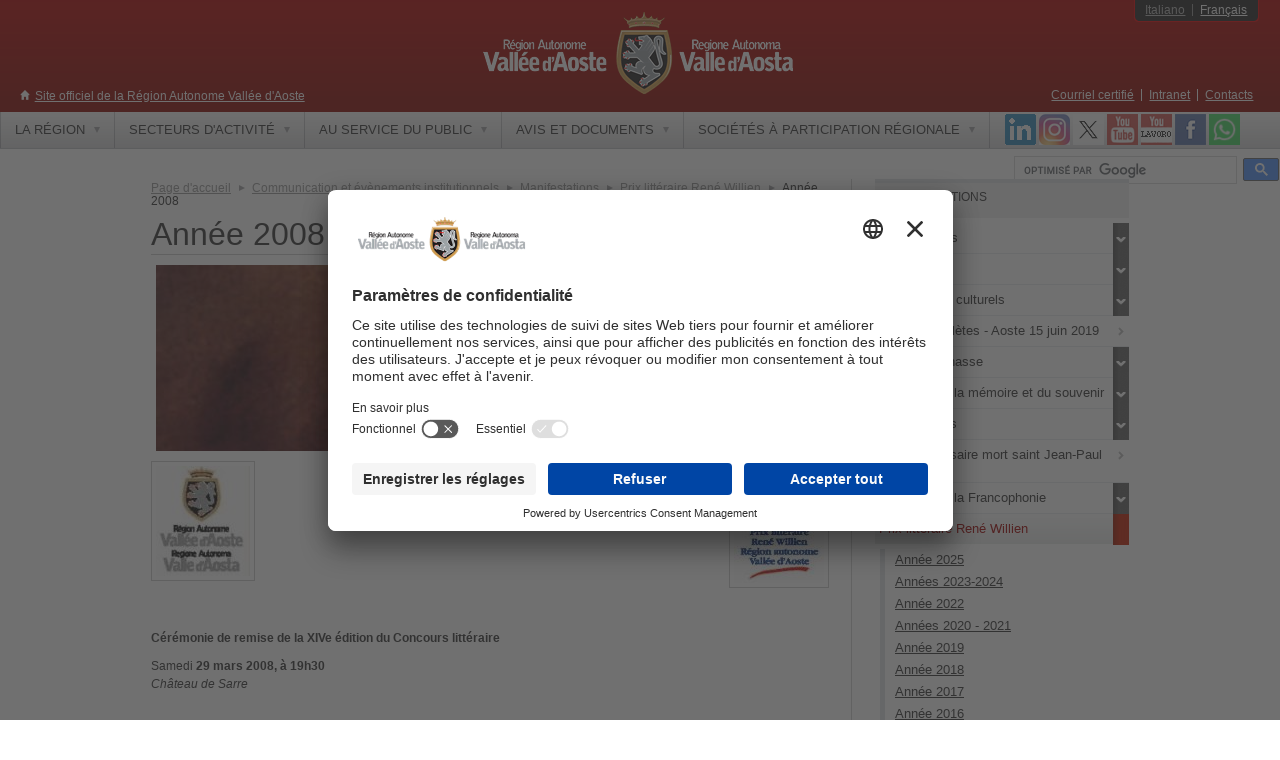

--- FILE ---
content_type: text/html; charset=utf-8
request_url: https://www.regione.vda.it/Eventi_istituzionali/manifestazioni/Prix_Willien/anno2008_f.aspx
body_size: 55128
content:
<!DOCTYPE html PUBLIC "-//W3C//DTD XHTML 1.0 Transitional//EN" "http://www.w3.org/TR/xhtml1/DTD/xhtml1-transitional.dtd">

<html xmlns="http://www.w3.org/1999/xhtml" lang="fr" xml:lang="fr">
<head id="Head1">	<link rel="shortcut icon" href="/wwwtemplate/2012/img/favicon.ico" type="image/x-icon" />
	<link href="/wwwtemplate/2012/css/stile.css" media="screen, projection, print" rel="stylesheet" type="text/css" />
	<!--[if IE 6]>
	<link href="/wwwtemplate/2012/css/ie6.css" rel="stylesheet" type="text/css" />
	<![endif]-->

	<script type="text/javascript" src="/wwwtemplate/2012/js/i18nstrings.js"></script>

	<link type="text/css" href="/wwwtemplate/2012/css/jqui-ravda2014/jquery-ui-1.10.3.custom.css" rel="stylesheet" />
	<link type="text/css" href="/wwwtemplate/2012/css/jqui-ravda2014/jquery-ui-ravda.css" rel="stylesheet" />
	<script type="text/javascript" src="/wwwtemplate/2012/js/jquery.min.1.10.2.js"></script>
	<script type="text/javascript" src="/wwwtemplate/2012/js/jquery-ui.min.1.10.3.js"></script>	

	<script type="text/javascript" src="/wwwtemplate/2012/js/jquery-ui-i-1.10.3-18n.min.js"></script>

	<!-- script menu -->
	<!-- script elementi scrollable-->
	<!-- script tabs-->
	<script type="text/javascript" src="/wwwtemplate/2012/js/jquery.scrollable-1.0.2.min.js"></script>
	<!-- fancy box  -->

	<!--
	<script type="text/javascript" src="/wwwtemplate/2012/js/jquery.fancybox-1.3.4/fancybox/jquery.mousewheel-3.0.4.pack.js"></script>-->
	<script type="text/javascript" src="/wwwtemplate/2012/js/jqueryfancybox-134/fancybox/jquery.fancybox-1.3.4.pack.js"></script>
	
	
	<link rel="stylesheet" type="text/css" href="/wwwtemplate/2012/js/jqueryfancybox-134/fancybox/jquery.fancybox-1.3.4.css" media="screen" />
	<!-- main actions -->






	<script type="text/javascript" src="/wwwtemplate/2012/js/main.js"></script><title>
	Année 2008 - Région Autonome Vallée d'Aoste
</title></head>
<body>
<form method="post" action="./anno2008_f.aspx" id="form1">
<div class="aspNetHidden">
<input type="hidden" name="__VIEWSTATE" id="__VIEWSTATE" value="/wEPDwUENTM4MWRkek2OOAki3FszE9QbSe+APk+UV7FCTD7AFYzNXSAFcbA=" />
</div>

<div class="aspNetHidden">

	<input type="hidden" name="__VIEWSTATEGENERATOR" id="__VIEWSTATEGENERATOR" value="CEA15D0D" />
</div>
<div id="main">
    <!-- ContentItemID: 44599 -->
<div id="cont_header">
	<div id="header">
		<div id="header_title">
			<h1 class="site_title">
			<a id="intestazione_hLinkHome" title="Accueil - Région Autonome Vallée d&#39;Aoste" href="https://www.regione.vda.it/default_f.asp"><span id="intestazione_lblTitle">Site officiel de la Région Autonome Vallée d'Aoste</span></a></h1>
		</div>
		<div id="logo">
            <a id="intestazione_hLinkHomepage" title="Accueil - Région Autonome Vallée d&#39;Aoste" href="https://www.regione.vda.it/default_f.asp"><img id="intestazione_imgLogo" src="/wwwtemplate/2012/img/logo_stampa.gif" alt="Site officiel de la Région Autonome Vallée d&#39;Aoste" /></a>
		</div>
		<div id="index" class="nocssdisplay">
			<h3><span id="intestazione_lblLinkAr">Link Accesso Rapido</span></h3>
			<ul>
				<li><a id="intestazione_hLinkContenuti" title="Contenuti" href="../../../#content">Contenuti</a></li>
				<li><a id="intestazione_hLinkServ" title="Menù contestuale" href="../../../#contextual_menu">Menù contestuale</a></li>
				<li><a id="intestazione_hLinkMenuNav" title="Menu Principale" href="../../../#main_menu">Menu Principale</a></li>
				<li><a id="intestazione_hLinkMenuLin" title="Menù lingue" href="../../../#langs_menu">Menù lingue</a></li>
				<li><a id="intestazione_hLinkServ2" title="Menù servizi" href="../../../#services_menu">Menù servizi</a></li>
				<li><a id="intestazione_hLinkRicerca" title="Recherche" href="../../../#search_box">Recherche</a></li>
			</ul>
		</div>
        <div id="header_menus">
			<div id="langs_menu">
                <div id="langs_menu_sub">
					<h3 class="nocssdisplay"><span id="intestazione_lblMenuLin">Menù lingue</span></h3>
                    <ul><li><a href="/Eventi_istituzionali/manifestazioni/Prix_Willien/anno2008_i.aspx">Italiano</a></li> <li class="selected last"><a href="/Eventi_istituzionali/manifestazioni/Prix_Willien/anno2008_f.aspx">Français</a></li></ul>
                </div>
            </div>
            			<div id="services_menu">
				<h3 class="nocssdisplay">Men� servizi</h3>
				<ul>
					<li>
						<a href="/informazioni_utili/pec_f.aspx">Courriel certifi&eacute;</a>
					</li>
					<li>
						<a href="https://www.regione.vda.it/intranet/intranet_f.aspx">Intranet</a>
					</li>
				<li class="last">
						<a href="/informazioni_utili/contatti_f.asp">Contacts</a>
					</li>
				</ul>
			</div>
		</div>
    </div>
</div>
<div id="main_nav_container">
	<div id="main_nav">
		<div id="main_nav_bar">
            <div id="main_menu">
	<h3 class="nocssdisplay">Menu principal</h3>
	<ul id="topnav" class="sf-menu">
		<li>
			<a href="#"><span class="upr">La R&eacute;gion</span></a>
			<div class="sub">
				<div class="sub2">
					<ul>
						<li><a href="/amministrazione/default_f.asp"><span class="vm1">Administration</span></a></li>
						<li><a href="/amministrazionetrasparente/default_f.aspx"><span class="vm1">Administration transparente</span></a></li> 
						<li><a href="/cug/default_f.aspx"><span class="vm1">Comit Unique de Garantie</span></a></li>
						<li><a href="https://consultazionedelibere.regione.vda.it/amministrazione/Delibere/default_f.aspx"><span class="vm1">Archive d&eacute;lib&eacute;rations</span></a></li>
						<li><a href="https://consultazionepd.regione.vda.it/amministrazione/atti/default_f.aspx"><span class="vm1">Archive des actes des dirigeants</span></a></li>
						<li><a href="https://consultazionepd.regione.vda.it/amministrazione/atti/ricerca_ppr_f.aspx"><span class="vm1">Archive des actes des fonctionnaires PPR</span></a></li>
						<li><a href="/amministrazione/elezioni/default_f.aspx"><span class="vm1">&Eacute;lections</span></a></li>
						<li><a href="/amministrazionetrasparente/organizzazione/articolazioneuffici/articolazione/default_f.asp"><span class="vm1">Organigramme de la R&eacute;gion</span></a></li>
						<li class="last"><a href="https://new.regione.vda.it/rapports-institutionnels"><span class="vm1">Rapports institutionnels</span></a></li>
					</ul>
				</div>
			</div>
		</li>
		<li class="ssx">
			<a href="#"><span class="upr">Secteurs d'activit&eacute;</span></a>
			<div class="sub trecol">
				<div class="sub2">
					<ul>
						<li><a href="/affari_legislativi/default_f.asp"><span class="vm1">Affaires l&eacutegislatives et aides d'&eacute;tat</span></a></li>
						<li><a href="/agricoltura/default_f.asp"><span class="vm1">Agriculture</span></a></li>
						<li><a href="/artigianato/default_f.asp"><span class="vm1">Artisanat vald�tain</span></a></li>
						<li><a href="/finanze/default_f.asp"><span class="vm1">Budget, finances et patrimoine</span></a></li>
						<li><a href="/pressevda/default_f.asp"><span class="vm1">Bureau de presse - PresseVdA</span></a></li>
						<li><a href="/protezione_civile/centrale_unica_soccorso/default_f.aspx"  class="targetblank"><span class="vm1">Centre unique de r&eacute;ception et de r&eacute;gulation des appels de secours</span></a></li>
						<li><a href="/enti_locali/default_f.asp"><span class="vm1">Collectivit&eacute;s locales</span></a></li>	
						<li><a href="/contratti_pubblici/default_f.aspx"><span class="vm1">Contrats publics, Programmation et Observatoire</span></a></li>
						<li><a href="/coopsviluppo/default_f.asp"><span class="vm1">Coop&eacute;ration au d&eacute;veloppement</span></a></li>
						<li><a href="/corpoforestale/default_i.asp"><span class="vm1">Corps forestier de la Vall&eacute;e d'Aoste</span></a></li>
						<li><a href="/vvf/default_f.asp"><span class="vm1">Corps vald&ocirc;tain des sapeurs-pompiers</span></a></li>
						<li><a href="/cultura/default_f.asp"><span class="vm1">Culture</span></a></li>
						<li class="last"><a href="/istruzione/default_f.asp"><span class="vm1">&Eacute;ducation</span></a></li>
					</ul>
					<ul>
						
						<li><a href="/energia/default_f.asp"><span class="vm1">&Eacute;nergie</span></a></li>
						<li><a href="/europa/default_f.asp"><span class="vm1">Europe</span></a></li>
						<li><a href="/europa/europe_direct/default_f.asp"><span class="vm1">Europe Direct</span></a></li>
						<li><a href="/formazione_personale_regionale/default_i.aspx"><span class="vm1">Formation du personnel r&eacute;gional</span></a></li>
						<li><a href="/finanze/tributi/default_f.asp"><span class="vm1">Imp&ocirc;ts r&eacute;gionaux et taxe automobile</span></a></li>
						<li><a href="/innovazione/default_f.asp"><span class="vm1">Innovation</span></a></li>
						<li><a href="https://cf.regione.vda.it/fr/" class="targetblank"><span class="vm1">La m&eacute;t&eacute;o en Vall&eacute;e d'Aoste</span></a></li>
						<li><a href="/nuvv/default_f.asp"><span class="vm1">NUVV - &Eacute;valuation et v&eacute;rification des investissements publics</span></a></li>
						<li ><a href="/operepubbliche/default_f.asp"><span class="vm1">Ouvrages publics</span></a></li>
						<li ><a href="https://pnrr.regione.vda.it/page-d-accueil"><span class="vm1">PNRR</span></a></li>						
						<li><a href="https://giovani.regione.vda.it/home"><span class="vm1">Politiques pour les jeunes</span></a></li>
						<li><a href="/servsociali/default_f.asp"><span class="vm1">Politiques sociales</span></a></li>
						<li class="last"><a href="/Portale_imprese/default_f.asp"><span class="vm1">Portail des entreprises industrielles,  artisanales et des soci�t�s coop�ratives</span></a></li>
					</ul>
					<ul>						
						
						<li><a href="/protezione_civile/default_f.asp"><span class="vm1">Protection civile</span></a></li> 
						<li><a href="/risorsenaturali/default_f.asp"><span class="vm1">Ressources naturelles</span></a></li>
						<li><a href="/sanita/default_f.asp"><span class="vm1">Sant&eacute;</span></a></li>
						<li><a href="https://giovani.regione.vda.it/canali-tematici/servizio-civile/servizio-civile-regionale"><span class="vm1">Service civil</span></a></li>
						<li><a href="/servizio_volontario_europeo/default_i.aspx"><span class="vm1">Service volontaire europ&eacute;en</span></a></li>
						<li><a href="/sport_provv_impianti/default_f.aspx"><span class="vm1">Sport - Aides financi&egraveres pour activit�s sportives</span></a></li>
						<li><a href="/statistica/default_f.asp"><span class="vm1">Statistiques</span></a></li>
						<li><a href="/territorio/default_f.asp"><span class="vm1">Territoire et environnement</span></a></li>
						<li><a href="/asstur/default_f.asp"><span class="vm1">Tourisme</span></a></li>
						<li><a href="https://www.lovevda.it/fr"><span class="vm1">Tourisme, informations LoveVdA</span></a></li>
						<li><a href="https://trasporti.regione.vda.it/home"><span class="vm1">Transports</span></a></li>
						<li class="last"><a href="/lavoro/default_f.aspx"><span class="vm1">Travail</span></a></li>
					</ul>
				</div>
			</div>
		</li>
		<li>
			<a href="#"><span class="upr">Au service du public</span></a>
			<div class="sub duecol">
				<div class="sub2">
					<ul>
						<!-- <li><a href="/trasporti/Agevolazioni_tariffarie/Universitari/default_i.aspx"  class="targetblank"><span class="vm1">Agevolazioni Trasporti studenti universitari</span></a></li>-->
						<li><a href="https://biblio.regione.vda.it/fr/"><span class="vm1">Biblioth&egrave;ques</span></a></li>
						<!--<li><a href="https://biglietteriecastelli.invallee.it/MidaTicketAOSTA/AOL/AOL_Default.aspx" class="targetblank"><span class="vm1">Ch&acirc;teaux - Billetterie en ligne</span></a></li>-->
						<li><a href="https://ticket.midaticket.it/sitiecastellivalledaosta/Events" class="targetblank"><span class="vm1">Ch&acirc;teaux - Billetterie en ligne</span></a></li>
						<li><a href="https://crrs.regione.vda.it"><span class="vm1">Comit&eacute r&eacutegional pour les rapports avec les syndicats (CRRS)</span></a></li>
						<li><a href="https://lavoro.regione.vda.it/conseillere-regionale-chargee-de-l%e2%80%99egalite-des-chances/accueil"><span class="vm1">Conseill&egrave;re charg&eacute;e de l'&eacute;galit&eacute; des chances</span></a></li>
						<li><a href="/prefettura/immigrazione/sportellounicoimmigrazione/default_f.aspx"><span class="vm1">Guichet unique - Immigration</span></a></li>
						<li><a href="https://new.regione.vda.it/servizi/identita-digitale/identita-digitale"><span class="vm1">Identit&eacute; num&eacute;rique</span></a></li>						
						<li><a href="/statistica/statistiche_per_argomento/prezzi/default_f.asp"><span class="vm1">Inflation et indice des prix &agrave; la consommation</span></a></li>
						<li> <a href="/sanita/prevenzione/sicurezza_alimentare/allerta/elenco_i.asp"><span class="vm1">Informations - Alerte alimentaire</span></a></li>
						<li><a href="/informazioni_utili/default_f.aspx"><span class="vm1">Infos utiles</span></a></li>
						<li class="last"><a href="/giudicedipace/default_f.aspx"><span class="vm1">Juge de paix</span></a></li>
					</ul>
					<ul>
						
						<li><a href="/informazioni_utili/elenconewsletter_f.aspx"><span class="vm1">Lettres d'information - Liste</span></a></li>
						<li><a href="https://www.lovevda.it/fr/arriver/en-avion/transferts-aeroports"><span class="vm1">Liaisons avec les a&eacuteroports  - R&eacuteservations en ligne</span></a></li>
						<li><a href="/osservatoriorifiuti/default_f.asp"><span class="vm1">Observatoire des d&eacute;chets</span></a></li>
						<li><a href="/statistica/default_f.asp"><span class="vm1">Observatoire &eacute;conomique et social</span></a></li>
						<li><a href="/questionario/default_f.asp"><span class="vm1">Opinions et suggestions sur les services Web</span></a></li>
						<li><a href="/trasporti/Agevolazioni_tariffarie/Universitari/default_i.aspx"><span class="vm1">R&eacute;ductions &eacute;tudiants</span></a></li>
						<li><a href="/servsociali/invalidita_civile_i/invalidi_i/default_f.asp"><span class="vm1">Services pour les invalides civils</span></a></li>
												
						<li><a href="/energia/centro_osservazione_energia/sportello_informativo/default_i.asp"><span class="vm1">Guichet Info Energia Chez Nous</span></a></li>
						<li class="last"><a href="http://www.sportellounico.vda.it/homepages.asp?l=1" class="targetblank"><span class="vm1">Guichet Unique des collectivit&eacute;s locales</span></a></li> 
					</ul>
				</div>
			</div>
		</li>
		<li>
			<a href="#"><span class="upr">Avis et Documents</span></a>
			<div class="sub">
				<div class="sub2">
					<ul>
						<li><a href="https://appweb.regione.vda.it/dbweb/presidenza/avvisiincarichi.nsf/elenco?openform&l=fra&"><span class="vm1">Appels &agrave; candidatures</span></a></li>
						<li><a href="https://appweb.regione.vda.it/DBWeb/territorio/avvisidemanioidrico.nsf/Avvisi?openform&amp;l=ita"><span class="vm1">Avis du domaine public des eaux</span></a></li>
						<li><a href="/amministrazionetrasparente/personale/pubblicazioneincarichidirigenziali/default_i.aspx"><span class="vm1">Avis relatifs aux fonctions de direction</span></a></li>
						<li><a href="/affari_legislativi/bollettino_ufficiale/default_f.asp"><span class="vm1">Bulletin officiel</span></a></li>
						<li><a href="/amministrazione/concorsi/default_f.asp"><span class="vm1">Concours</span></a></li> 
						<li><a href="https://appweb.regione.vda.it/dbweb/espropri/espropri.nsf/presentazione?openform&amp;l=fra&amp;l=fra&amp;"><span class="vm1">Expropriations</span></a></li>
						<li><a href="/contratti_Pubblici/elenchi_operatori_economici/default_f.aspx"><span class="vm1">Listes d'op&eacuterateurs &eacuteconomiques</span></a></li>
						<li><a href="https://appweb.regione.vda.it/dbweb/bandigara/bandigar.nsf/bandiinscadenza?openform&l=fra&l=fra&"><span class="vm1">March&eacute;s et manifestations d'int&eacute;r&ecirc;t</span></a></li>
						<li><a href="https://www.regione.vda.it/amministrazione/mobilita-avvisi/default_i.aspx"><span class="vm1">Mobilit&eacute; du personnel - Appel &agrave; candidatures</span></a></li>
						<li><a href="/offerte_lavoro/default_i.aspx"><span class="vm1">Offres de travail</span></a></li>
						<li><a href="/lista-disponibilita/default_f.asp"><span class="vm1">Personnel relevant du statut unique en surnombre</span></a></li>
						<li class="last"><a href="https://appweb.regione.vda.it/dbweb/albonotiziario.nsf/informazioni?openform&l=fra&" title="Tableau d'affichage"><span class="vm1">Tableau d'affichage</span></a></li>
					</ul>
				</div>
			</div>
		</li>
		
		<li>
			<a href="#"><span class="upr">Soci&eacute;t&eacute;s &agrave; participation r&eacute;gionale</span></a>
			<div class="sub">
				<div class="sub2">
					<ul>					
						<!--<li><a href="/societa_partecipate/amministratori__organi_controllo_f.aspx"><span class="vm1">Administrateurs et organes de contr&ocirc;le</span></a></li> -->
						<li><a href="/societa_partecipate/Assunzioni/default_f.aspx"><span class="vm1">Recrutement</span></a></li>
						<li class="last"><a href="/societa_partecipate/nomination_designation_regionale_f.aspx"><span class="vm1">Nominations et d&eacute;signations</span></a></li>
						<!--<li><a href="/societa_partecipate/Incarichi_consulenza_collaborazione/default_f.aspx"><span class="vm1">Mandats de consultants et de collaborateurs</span></a></li >-->
						<!--<li class="last"><a href="/societa_partecipate/Elenco_operatori/default_f.aspx"><span class="vm1">Liste des op&eacute;rateurs &eacute;conomiques et r&eacute;sultats des proc&eacute;dures</span></a></li> -->
						
					</ul>
				</div>
			</div>
		</li>
		
	</ul>
</div>


<div id="nav_social">
	<div class="icon_social">
		<a href="/pressevda/canale_whatsapp_i.aspx"><img width="31" height="31" alt="WhatsApp" src="/wwwtemplate/2012/img/whatsapp.png" /></a>
	</div>
	
	<div class="icon_social">
		<a href="/Social_network/facebook_i.asp" class="targetblank" ><img width="31" height="31" alt="Facebook" src="/wwwtemplate/2012/img/facebook.png" /></a>
	</div>
	<div class="icon_social">
		<a href="https://www.youtube.com/channel/UC4wxlAIQauBZe7CDnLXkWqA" class="targetblank" ><img width="31" height="31" alt="Youtube Lavoro" src="/wwwtemplate/2012/img/youtube_LAVORO.png" /></a>
	</div>
	
	
	<div class="icon_social">
		<a href="https://www.youtube.com/RegVdA" class="targetblank" ><img width="31" height="31" alt="Youtube" src="/wwwtemplate/2012/img/youtube.png" /></a>
	</div>
	
	
	<div class="icon_social">
		<a href="/Social_network/twitter_i.asp" class="targetblank" ><img width="31" height="31" alt="Twitter" src="/wwwtemplate/2012/img/twitter.png" /></a>
	</div>
	
	<div class="icon_social">
		<a href="/Social_network/instagram_i.asp" class="targetblank" ><img width="31" height="31" alt="Instagram" src="/wwwtemplate/2012/img/instagram.png" /></a>
	</div>
	<div class="icon_social">
		<a href="/Social_network/linkedin_i.asp" class="targetblank" ><img width="31" height="31" alt="LinkedIN" src="/wwwtemplate/2012/img/linkedIN.png" /></a>
	</div>
	
</div>
				<h3 class="nocssdisplay">Recerche sur le site</h3>
				<h3 class="nocssdisplay">Recerche sur le site</h3>
				<script>
				  (function() {
					var cx = '005931328766934657051:msoqpxbmqym';
					var gcse = document.createElement('script');
					gcse.type = 'text/javascript';
					gcse.async = true;
					gcse.src = 'https://cse.google.com/cse.js?language=fr&cx=' + cx;
					var s = document.getElementsByTagName('script')[0];
					s.parentNode.insertBefore(gcse, s);
				  })();
				</script>
				<div id="search_form">
					<div class="ric_sx">
						<gcse:searchbox-only resultsUrl="/google_cse/search_f.asp" newWindow="false" enableAutoComplete="true" id="googleSearch" />		
					</div>
				</div>
        </div>
	</div>
</div>
    <hr class="nocssdisplay" />
	<div id="content_container">
		<div id="content">
			<div id="sep_col">
				<div id="primary_area">
                    <div id="bread">
<ul>
<li><a href="/default_f.aspx">Page d'accueil</a></li>
<li><a href="../../default_f.aspx">Communication et évènements institutionnels</a></li>
<li><a href="../default_f.asp">Manifestations</a></li>
<li><a href="default_f.aspx">Prix littéraire René Willien</a></li>
<li>Année 2008</li>
</ul>
</div>

                    

<h1 class="testi">Année 2008</h1>
<div id="contentgc">
    <p class="imgcenter_nodida">
<img width="668" src="/immagine.aspx?pk=41333&amp;w=668" alt="" title="" usemap="#map41333" /></p><p class="left">
<img src="/immagine.aspx?pk=41385" alt="" title="" usemap="#map41385" /></p><p class="right">
<img src="/immagine.aspx?pk=41386" alt="" title="" usemap="#map41386" /></p>
<div class="body_text"><p> </p>
<p> </p>
<p> </p>
<p> </p>
<p> </p>
<p> </p>
<p><strong>Cérémonie de remise de la XIVe édition du Concours littéraire</strong></p>
<p>Samedi <strong>29 mars 2008, à 19h30<br /></strong><em>Château de Sarre</em></p>
<p> </p>
<h2>Les lauréats de la XIVe édition</h2>
<p><strong>Premier Prix<br /></strong><em>Les Reines en Vallée d'Aoste - 50 ans de bataille</em> - Christiane Dunoyer et Livio Munier - Imprimerie valdôtaine</p>
<p><strong><br />Deuxième Prix<br /></strong><em>Emile Chanoux. Anthologie des écrits</em> - Paolo Momigliano Levi - Le Château</p>
<p><strong><br />Troisième Prix<br /></strong><em>Una Valle da scoprire. Une Vallée à découvrir</em> - Marinella Vaula - Anteprima</p>&nbsp;</div>

<div class="body_text"><p> </p>
<p class="sfondogrigio">Annexes</p>&nbsp;</div>

<div class="box-obj"><ul class="allegati"><li class="pdf"><h4 class="testi"><a class="targetblank" href="/allegato.aspx?pk=30183">Affiche</a></h4><p class="size">&#160;(896&#160;Kb)
					</p></li></ul></div>
<div class="body_text"><p class="sfondogrigio">Infos</p>
<p> </p>
<p><a href="https://appweb.regione.vda.it/dbweb/comunicati.nsf/ArchivioNotizie_ita/6C5053CEA89A2792C1257411003790CF?OpenDocument&amp;l=ita&amp;" class="targetblank">Communiqué de presse 19/03/2008</a></p>
<p><a href="https://appweb.regione.vda.it/dbweb/comunicati.nsf/ArchivioNotizie_ita/13DC2BB57C1D730AC125741D00483DFC?OpenDocument&amp;l=ita&amp;" class="targetblank">Communiqué de presse 29/03/2008</a></p>
<p><a href="https://appweb.regione.vda.it/dbweb/comunicati.nsf/ArchivioNotizie_ita/52BACA28817F9DA6C125741E00555370?OpenDocument&amp;l=ita&amp;" class="targetblank">Média</a></p>&nbsp;</div>

<div class="body_text"><p class="sfondogrigio">Galerie photos</p>&nbsp;</div>

<div class="box-obj"><div class="bl_or"><div class="img_gallery"><a class="fancyboxgroup" rel="group13" title="" href="/immagine.aspx?pk=23207"><img class="espansa" src="/immagine.aspx?pk=23207&amp;w=150" title="" alt="" /></a></div><div class="img_gallery"><a class="fancyboxgroup" rel="group13" title="" href="/immagine.aspx?pk=23208"><img class="espansa" src="/immagine.aspx?pk=23208&amp;w=150" title="" alt="" /></a></div><div class="img_gallery"><a class="fancyboxgroup" rel="group13" title="" href="/immagine.aspx?pk=23209"><img class="espansa" src="/immagine.aspx?pk=23209&amp;w=150" title="" alt="" /></a></div><div class="img_gallery last_img"><a class="fancyboxgroup" rel="group13" title="" href="/immagine.aspx?pk=23210"><img class="espansa" src="/immagine.aspx?pk=23210&amp;w=150" title="" alt="" /></a></div></div><div class="bl_or"><div class="img_gallery"><a class="fancyboxgroup" rel="group13" title="" href="/immagine.aspx?pk=23211"><img class="espansa" src="/immagine.aspx?pk=23211&amp;w=150" title="" alt="" /></a></div><div class="img_gallery"><a class="fancyboxgroup" rel="group13" title="" href="/immagine.aspx?pk=23212"><img class="espansa" src="/immagine.aspx?pk=23212&amp;w=150" title="" alt="" /></a></div><div class="img_gallery"><a class="fancyboxgroup" rel="group13" title="" href="/immagine.aspx?pk=23213"><img class="espansa" src="/immagine.aspx?pk=23213&amp;w=150" title="" alt="" /></a></div></div></div>
</div>
                    
                </div>
				<hr class="nocssdisplay" />
				<div id="secondary_area">
					<div class="secondary_menu">
  <h3 class="secondary_menu_title">Manifestations</h3>
  <ul>
    <li>
      <a href="../Anniversari/default_f.aspx">
        <span>Anniversaires</span>
      </a>
      <ul class="level2">
        <li>
          <a href="../Anniversari/80anniversarioResistenzaLiberazioneAutonomia/default_f.aspx">80e anniversaire de la Résistance, de la Libération et de l'Autonomie (1945-1948) - 2023-2028</a>
        </li>
        <li>
          <a href="../Anniversari/70resistenza_f.asp">70° anniversaire de la Résistance, de la Libération et de l'Autonomie (1943-1945)</a>
        </li>
        <li>
          <a href="../Anniversari/centenario_milite_ignoto_f.aspx">Centenaire du Soldat inconnu - 4 novembre 2021</a>
        </li>
        <li>
          <a href="../Anniversari/75eanniversaire_emile_chanoux_f.aspx">Emile Chanoux - 18 mai - 75e anniversaire </a>
        </li>
        <li class="last">
          <a href="../Anniversari/70resistenza/default_f.aspx">70°anniversario Resistenza, Liberazione e Autonomia (1943-1945) 2013-2018</a>
        </li>
      </ul>
    </li>
    <li>
      <a href="../Convegni/default_f.aspx">
        <span>Congrès </span>
      </a>
      <ul class="level2">
        <li>
          <a href="../Convegni/montagnasolidarieta/default_f.aspx">Colloque Montagne et Solidarité</a>
        </li>
        <li>
          <a href="../Convegni/seminario_cerimoniale_e_comunicazione_istituzionale_f.aspx">Seminario: Cerimoniale e Comunicazione istituzionale - Aosta e Aymavilles 20 e 21 settembre 2019</a>
        </li>
        <li class="last">
          <a href="../Convegni/comcer2017_f.aspx">Com.cer 2017</a>
        </li>
      </ul>
    </li>
    <li>
      <a href="../Eventiculturali/default_f.aspx">
        <span>Événements culturels</span>
      </a>
      <ul class="level2">
        <li>
          <a href="../Eventiculturali/presentazione_dizionario_dialetto_gaby_f.aspx">Présentation du dictionnaire du dialecte de Gaby - 29 juin 2025</a>
        </li>
        <li>
          <a href="../Eventiculturali/spettacoloteatralelesexilesdupolenord_f.aspx">Spectacle théâtral Les exilés du Pôle nord - Courmayeur 28 juin 2025</a>
        </li>
        <li>
          <a href="../Eventiculturali/presentazione_hoavutounavitabellissima_f.aspx">Présentation du livre  "Ho avuto una vita bellissima" de labbé Maquignaz - 9 avril 2019</a>
        </li>
        <li>
          <a href="../Eventiculturali/presentazione_atti_convegno_autonomies_en_mouvement_f.aspx">Présentations Actes Colloque Autonomie(s) en mouvement - Aoste 24 septembre 2019</a>
        </li>
        <li>
          <a href="../Eventiculturali/presentation_livre_laura-grivon_f.aspx">Présentation du livre Le voyage aux Alpes 1812-1850 de Laura Grivon - Aoste 11 avril 2024</a>
        </li>
        <li>
          <a href="../Eventiculturali/presentazione_libro_emigres_2_0_f.aspx">Présentation du livre Emigrés 2.0</a>
        </li>
        <li>
          <a href="../Eventiculturali/chanoine_vaudan_le_doyen__f.aspx">Chan. Joseph Vaudan Le Doyen Aoste 24 mars 2018</a>
        </li>
        <li>
          <a href="../Eventiculturali/filmato_bienvenueausaintpere_f.aspx">Film « Bienvenue au Saint-Père »</a>
        </li>
        <li class="last">
          <a href="../Eventiculturali/presentazione_sulletraccedellaprincipessadelghiaccio_f.aspx">Présentation "Sulle tracce della Principessa del ghiaccio" Aoste 14 avril 2018</a>
        </li>
      </ul>
    </li>
    <li>
      <a href="../festadegliatleti2019_f.aspx">
        <span>Fête des athlètes - Aoste 15 juin 2019</span>
      </a>
    </li>
    <li>
      <a href="../festacaccia/default_f.aspx">
        <span>Fête de la chasse</span>
      </a>
      <ul class="level2">
        <li>
          <a href="../festacaccia/anno2012_f.aspx">Année 2012 </a>
        </li>
        <li>
          <a href="../festacaccia/anno2010/default_f.aspx">Année 2010</a>
        </li>
        <li class="last">
          <a href="../festacaccia/anno2008/default_f.aspx">Année 2008</a>
        </li>
      </ul>
    </li>
    <li>
      <a href="../giornodellamemoria/default_f.aspx">
        <span>Journées de la mémoire et du souvenir</span>
      </a>
      <ul class="level2">
        <li>
          <a href="../giornodellamemoria/2025_f.aspx">Année 2025</a>
        </li>
        <li>
          <a href="../giornodellamemoria/2024_f.aspx">Année 2024</a>
        </li>
        <li>
          <a href="../giornodellamemoria/2023_f.aspx">Année 2023</a>
        </li>
        <li>
          <a href="../giornodellamemoria/anno_2022_f.aspx">Année 2022</a>
        </li>
        <li>
          <a href="../giornodellamemoria/anno_2021_f.aspx">Année 2021</a>
        </li>
        <li>
          <a href="../giornodellamemoria/anno_2020_f.aspx">Année 2020</a>
        </li>
        <li>
          <a href="../giornodellamemoria/anno_2019_f.aspx">Année 2019</a>
        </li>
        <li>
          <a href="../giornodellamemoria/anno_2018_f.aspx">Année 2018</a>
        </li>
        <li>
          <a href="../giornodellamemoria/anno_2017_f.aspx">Année 2017</a>
        </li>
        <li>
          <a href="../giornodellamemoria/anno2016_f.aspx">Année 2016</a>
        </li>
        <li>
          <a href="../giornodellamemoria/anno2015_f.aspx">Année 2015</a>
        </li>
        <li>
          <a href="../giornodellamemoria/anno2014_f.aspx">Année 2014</a>
        </li>
        <li>
          <a href="../giornodellamemoria/anno2013_f.aspx">Année 2013</a>
        </li>
        <li>
          <a href="../giornodellamemoria/anno2012_f.aspx">Année 2012</a>
        </li>
        <li>
          <a href="../giornodellamemoria/anno2011_f.aspx">Année 2011</a>
        </li>
        <li>
          <a href="../giornodellamemoria/anno2010_f.aspx">Année 2010</a>
        </li>
        <li>
          <a href="../giornodellamemoria/anno2009_f.aspx">Année 2009</a>
        </li>
        <li>
          <a href="../giornodellamemoria/anno2007_f.aspx">Année 2007</a>
        </li>
        <li>
          <a href="../giornodellamemoria/anno2006_f.aspx">Année 2006</a>
        </li>
        <li class="last">
          <a href="../giornodellamemoria/medaglia_d_onore_f.aspx">Médaille d'honneur - 27 janvier - Journée de la Mémoire </a>
        </li>
      </ul>
    </li>
    <li>
      <a href="../inaugurazioni/default_f.aspx">
        <span>Inaugurations</span>
      </a>
      <ul class="level2">
        <li>
          <a href="../inaugurazioni/testafochi/default_f.aspx">Posa prima pietra infrastrutture militari Battisti-Ramires ed Eliporto 2012</a>
        </li>
        <li>
          <a href="../inaugurazioni/inaugurazione_skywaymontebianco_f.aspx">Inauguration du téléphérique Skyway Monte Bianco 23 juin 2015</a>
        </li>
        <li>
          <a href="../inaugurazioni/inaugurazione_area_megalitica_stmartin_de_corleans_f.aspx">Inauguration de l'aire mégalithique de Saint-Martin-de-Corléans 24 juin 2016</a>
        </li>
        <li class="last">
          <a href="../inaugurazioni/inauguration_exposition_solmi_fondazione-sapegno_f.aspx">Inauguration exposition Solmi Fondation Sapegno - 7 octobre 2016</a>
        </li>
      </ul>
    </li>
    <li>
      <a href="../XX_anniversario_morte_san_giovanni_paolo_II_2025/default_f.aspx">
        <span>XXe anniversaire mort saint Jean-Paul II - 2025</span>
      </a>
    </li>
    <li>
      <a href="../Journees_Francophonie/default_f.aspx">
        <span>Journées de la Francophonie</span>
      </a>
      <ul class="level2">
        <li>
          <a href="../Journees_Francophonie/2025_f.aspx">Année 2025</a>
        </li>
        <li>
          <a href="../Journees_Francophonie/2024_f.aspx">Année 2024</a>
        </li>
        <li>
          <a href="../Journees_Francophonie/2023_f.aspx">Année 2023</a>
        </li>
        <li>
          <a href="../Journees_Francophonie/2022_f.aspx">Année 2022</a>
        </li>
        <li>
          <a href="../Journees_Francophonie/2021_f.aspx">Année 2021</a>
        </li>
        <li>
          <a href="../Journees_Francophonie/2020_f.aspx">Année 2020</a>
        </li>
        <li>
          <a href="../Journees_Francophonie/2019_f.aspx">Année 2019</a>
        </li>
        <li>
          <a href="../Journees_Francophonie/2018_f.aspx">Année 2018</a>
        </li>
        <li>
          <a href="../Journees_Francophonie/2017_f.aspx">Année 2017</a>
        </li>
        <li>
          <a href="https://www.regione.vda.it/pressevda/Eventi/journee_2016_f.aspx">Année 2016</a>
        </li>
        <li>
          <a href="https://www.regione.vda.it/pressevda/Eventi/journee_2015_f.aspx">Année 2015</a>
        </li>
        <li>
          <a href="../Journees_Francophonie/2014_f.aspx">Année 2014</a>
        </li>
        <li>
          <a href="../Journees_Francophonie/2013_f.aspx">Année 2013</a>
        </li>
        <li>
          <a href="../Journees_Francophonie/2012_f.aspx">Année 2012</a>
        </li>
        <li>
          <a href="../Journees_Francophonie/2011_f.aspx">Année 2011</a>
        </li>
        <li>
          <a href="../Journees_Francophonie/2010_f.aspx">Année 2010</a>
        </li>
        <li>
          <a href="../Journees_Francophonie/2009_f.aspx">Année 2009</a>
        </li>
        <li>
          <a href="../Journees_Francophonie/2008_f.aspx">Année 2008</a>
        </li>
        <li>
          <a href="../Journees_Francophonie/2007_f.aspx">Année 2007</a>
        </li>
        <li>
          <a href="../Journees_Francophonie/2006_f.aspx">Année 2006</a>
        </li>
        <li>
          <a href="../Journees_Francophonie/2005_f.aspx">Année 2005</a>
        </li>
        <li class="last">
          <a href="../Journees_Francophonie/2004_f.aspx">Année 2004</a>
        </li>
      </ul>
    </li>
    <li class="selected">
      <a href="../Prix_Willien/default_f.aspx">
        <span>Prix littéraire René Willien</span>
      </a>
      <ul class="level2">
        <li>
          <a href="../Prix_Willien/2025_f.aspx">Année 2025</a>
        </li>
        <li>
          <a href="../Prix_Willien/2023_2024_f.aspx">Années 2023-2024</a>
        </li>
        <li>
          <a href="../Prix_Willien/2022_f.aspx">Année 2022</a>
        </li>
        <li>
          <a href="../Prix_Willien/anno_2020_2021_f.aspx">Années 2020 - 2021</a>
        </li>
        <li>
          <a href="../Prix_Willien/anno2019_f.aspx">Année 2019</a>
        </li>
        <li>
          <a href="../Prix_Willien/anno2018_f.aspx">Année 2018</a>
        </li>
        <li>
          <a href="../Prix_Willien/anno2017_f.aspx">Année 2017</a>
        </li>
        <li>
          <a href="../Prix_Willien/anno2016_f.aspx">Année 2016</a>
        </li>
        <li>
          <a href="../Prix_Willien/anno2015_f.aspx">Année 2015</a>
        </li>
        <li>
          <a href="../Prix_Willien/anno2014_f.aspx">Année 2014</a>
        </li>
        <li>
          <a href="../Prix_Willien/anno2013_f.aspx">Année 2013</a>
        </li>
        <li>
          <a href="../Prix_Willien/anno2012_f.aspx">Année 2012</a>
        </li>
        <li>
          <a href="../Prix_Willien/anno2011_f.aspx">Année 2011</a>
        </li>
        <li>
          <a href="../Prix_Willien/anno2010_f.aspx">Année 2010</a>
        </li>
        <li>
          <a href="../Prix_Willien/anno2009_f.aspx">Année 2009</a>
        </li>
        <li class="selected">
          <a href="../Prix_Willien/anno2008_f.aspx">Année 2008</a>
        </li>
        <li>
          <a href="../Prix_Willien/anno2007_f.aspx">Année 2007</a>
        </li>
        <li>
          <a href="../Prix_Willien/anno2006_f.aspx">Année 2006</a>
        </li>
        <li class="last">
          <a href="../Prix_Willien/1994_2004/default_f.aspx">Années 1994 - 2004</a>
        </li>
      </ul>
    </li>
    <li>
      <a href="../rendezvous/default_f.aspx">
        <span>Rendez-vous citoyens</span>
      </a>
      <ul class="level2">
        <li>
          <a href="../rendezvous/anno_2022_f.aspx">Année 2022</a>
        </li>
        <li>
          <a href="../rendezvous/anno_2021_f.aspx">Année 2021</a>
        </li>
        <li>
          <a href="../rendezvous/anno_2020_f.aspx">Année 2020</a>
        </li>
        <li>
          <a href="../rendezvous/anno_2019_f.aspx">Année 2019</a>
        </li>
        <li>
          <a href="../rendezvous/anno_2018_f.aspx">Année 2018</a>
        </li>
        <li>
          <a href="../rendezvous/annee2017_f.aspx">Année 2017</a>
        </li>
        <li>
          <a href="../rendezvous/anno2015_f.aspx">Année 2015</a>
        </li>
        <li>
          <a href="../rendezvous/anno2012_f.aspx">Année 2012</a>
        </li>
        <li>
          <a href="../rendezvous/anno2011/default_f.aspx">Année 2011</a>
        </li>
        <li>
          <a href="../rendezvous/anno2010_f.aspx">Année 2010</a>
        </li>
        <li>
          <a href="../rendezvous/anno2009_f.aspx">Année 2009</a>
        </li>
        <li>
          <a href="../rendezvous/anno2008_f.aspx">Année 2008</a>
        </li>
        <li class="last">
          <a href="../rendezvous/anno2007_f.aspx">Année 2007</a>
        </li>
      </ul>
    </li>
    <li>
      <a href="../premiosvgiornalismo/default_f.aspx">
        <span>Premio Saint-Vincent di Giornalismo</span>
      </a>
    </li>
    <li class="last">
      <a href="../rencontre/default_f.asp">
        <span>Rencontres Valdôtaines</span>
      </a>
      <ul class="level2">
        <li>
          <a href="../rencontre/annee_2024__2_f.aspx">2024 Champdepraz</a>
        </li>
        <li>
          <a href="../rencontre/annee_2023__f.aspx">2023 Quart</a>
        </li>
        <li>
          <a href="../rencontre/annee_2022_f.aspx">2022 Fénis</a>
        </li>
        <li>
          <a href="../rencontre/annee_2021_f.aspx">2021 Arnad</a>
        </li>
        <li>
          <a href="../rencontre/annee_2020_f.aspx">2020 Arnad ANNULÉE</a>
        </li>
        <li>
          <a href="../rencontre/annee_2019_f.aspx">2019 Challand-Saint-Victor</a>
        </li>
        <li>
          <a href="../rencontre/annee_2018_f.aspx">2018 Introd et Rhêmes-Notre-Dame</a>
        </li>
        <li>
          <a href="../rencontre/annee_2017_2_f.aspx">2017 Lillianes</a>
        </li>
        <li>
          <a href="../rencontre/annee_2016_f.aspx">2016 Aymavilles</a>
        </li>
        <li>
          <a href="../rencontre/annees2006_2014/default_f.aspx">Années 2006-2015</a>
        </li>
        <li>
          <a href="../rencontre/annees1996_2005/default_f.aspx">Années1996-2005</a>
        </li>
        <li>
          <a href="../rencontre/annees1986_1995/default_f.aspx">Années 1986-1995</a>
        </li>
        <li class="last">
          <a href="../rencontre/Annees1976_1985/default_f.aspx">Années 1976-1985</a>
        </li>
      </ul>
    </li>
  </ul>
</div>
				</div>
			</div>
		</div>
	</div>
    <hr class="nocssdisplay" />
    

    <div id="footer_container">
		<div id="footer">
								<div id="footer_main_menu">
						<div class="footer_main_menu_col">
							<h3>La R&eacute;gion</h3>
							<ul>
								<li><a href="/amministrazione/atti/default_f.aspx">Actes des dirigeants</a></li>
								<li><a href="/amministrazione/default_f.asp">Administration</a></li>
								<li><a href="/amministrazionetrasparente/default_f.aspx">Administration transparente</a></li> 
								<li><a href="/cug/default_f.aspx">Comit&eacute; Unique de Garantie</a></li>
								<li><a href="https://consultazionedelibere.regione.vda.it/amministrazione/Delibere/default_f.aspx">Archive d&eacute;lib&eacute;rations</a></li>
								<li><a href="https://consultazionepd.regione.vda.it/amministrazione/atti/default_f.aspx"><span class="vm1">Archive des actes des dirigeants</span></a></li>									
								<li><a href="https://consultazionepd.regione.vda.it/amministrazione/atti/ricerca_ppr_f.aspx">Archive des actes des fonctionnaires PPR</a></li>
								<li><a href="/amministrazione/elezioni/default_f.aspx">&Eacute;lections</a></li>
								<li><a href="/amministrazionetrasparente/organizzazione/articolazioneuffici/articolazione/default_f.asp">Organigramme de la R&eacute;gion</a></li>
								<li><a href="https://new.regione.vda.it/rapports-institutionnels">Rapports institutionnels</a></li>
							</ul>
						</div>
						<div class="footer_main_menu_col">
							<h3>Secteurs d'activit&eacute;</h3>
							<ul>
								<li><a href="/affari_legislativi/default_f.asp">Affaires l&eacutegislatives et aides d'&eacute;tat</a></li>					
								<li><a href="/agricoltura/default_f.asp">Agriculture</a></li>
								<li><a href="/artigianato/default_f.asp">Artisanat vald�tain</a></li>
								<li><a href="/finanze/default_f.asp">Budget, finances et patrimoine</a></li>
								<li><a href="/pressevda/default_f.asp">Bureau de presse - PresseVdA</a></li>
								<li><a href="/protezione_civile/centrale_unica_soccorso/default_f.aspx" class="targetblank">Centre unique de r&eacute;ception et de r&eacute;gulation des appels de secours</a></li>
								<li><a href="/enti_locali/default_f.asp">Collectivit&eacute;s locales</a></li>	
								<li><a href="/contratti_pubblici/default_f.aspx">Contrats publics, Programmation et Observatoire</a></li>
								<li><a href="/coopsviluppo/default_f.asp">Coop&eacute;ration au d&eacute;veloppement</a></li>
								<li><a href="/corpoforestale/default_i.asp">Corps forestier de la Vall&eacute;e d'Aoste</a></li>
								<li><a href="/vvf/default_f.asp">Corps vald&ocirc;tain des sapeurs-pompiers</a></li>
								<li><a href="/cultura/default_f.asp">Culture</a></li>
								<li><a href="/istruzione/default_f.asp">&Eacute;ducation</a></li>
								<li><a href="/energia/default_f.asp">&Eacute;nergie</a></li>
								<li><a href="/europa/default_f.asp">Europe</a></li>
								<li><a href="/europa/europe_direct/default_f.asp">Europe Direct</a></li>
								<li><a href="/formazione_personale_regionale/default_i.aspx"><span class="vm1">Formation du personnel r&eacute;gional</span></a></li>
								<li><a href="/finanze/tributi/default_f.asp">Imp&ocirc;ts r&eacute;gionaux et taxe automobile</a></li>
								<li><a href="/innovazione/default_f.asp">Innovation</a></li>
							</ul>
						</div>
						<div class="footer_main_menu_col">
							<ul>
								<li>&nbsp;</li>
								
								<li><a href="https://cf.regione.vda.it/fr/" class="targetblank">La m&eacute;t&eacute;o en Vall&eacute;e  d'Aoste</a></li>
								<li><a href="/nuvv/default_f.asp">NUVV - &Eacute;valuation et v&eacute;rification des investissements publics</a></li>
								<li><a href="/operepubbliche/default_f.asp">Ouvrages publics</a></li>
								<li><a href="https://giovani.regione.vda.it/home">Politiques pour les jeunes</a></li>
								<li><a href="/servsociali/default_f.asp">Politiques sociales</a></li>
								<li><a href="https://pnrr.regione.vda.it/page-d-accueil">PNRR</a></li>								
								<li><a href="/Portale_imprese/default_f.asp"><span class="vm1">Portail des entreprises industrielles et artisanales</span></a></li>
								<li><a href="/protezione_civile/default_f.asp">Protection civile</a></li>			
								<li><a href="/risorsenaturali/default_f.asp">Ressources naturelles</a></li>
								<li><a href="/sanita/default_f.asp">Sant&eacute;</a></li>
								<li><a href="https://giovani.regione.vda.it/canali-tematici/servizio-civile/servizio-civile-regionale">Service civil</a></li>
								<li><a href="/servizio_volontario_europeo/default_i.aspx"><span class="vm1">Service volontaire europ&eacute;en</span></a></li>
								<li><a href="/sport_provv_impianti/default_f.aspx">Sport - Aides financi&grave;res pour activit�s sportives</a></li>
								<li><a href="/statistica/default_f.asp">Statistiques</a></li>
								<li><a href="/territorio/default_f.asp">Territoire et environnement</a></li>
								<li><a href="/asstur/default_f.asp">Tourisme</a></li>
								<li><a href="https://www.lovevda.it/fr">Tourisme, informations LoveVdA</a></li>
								<li><a href="https://trasporti.regione.vda.it/home">Transports</a></li>
								<li><a href="/lavoro/default_f.aspx">Travail</a></li>
							</ul>
						</div>

						<div class="footer_main_menu_col">
							<h3>Au service du public</h3>
							<ul>
								<!-- <li><a href="/trasporti/Agevolazioni_tariffarie/Universitari/default_i.aspx"  class="targetblank">Agevolazioni Trasporti studenti universitari</a></li>-->
								<li><a href="https://biblio.regione.vda.it/fr/">Biblioth&egrave;ques</a></li>
								<li><a href="https://ticket.midaticket.it/sitiecastellivalledaosta/Events" class="targetblank">Ch&acirc;teaux - Billetterie en ligne</a></li>
								<li><a href="https://crrs.regione.vda.it"><span class="vm1">Comit&eacute; r&eacute;gional pour les rapports avec les syndicats (CRRS)</span></a></li>
								<li><a href="/energia/centro_osservazione_energia/sportello_informativo/default_i.asp">Guichet Info Energia Chez Nous</a></li>
								
								<li><a href="/prefettura/immigrazione/sportellounicoimmigrazione/default_f.aspx"><span class="vm1">Guichet unique de l'immigration</span></a></li>
								<li><a href="https://www.sportellounico.vda.it/" class="targetblank">Guichet unique des collectivit&eacute;s locales</a></li>
								<li><a href="https://new.regione.vda.it/servizi/identita-digitale/identita-digitale">Identit&eacute; num&eacute;rique</a></li>
								<li><a href="/statistica/statistiche_per_argomento/prezzi/default_f.asp">Inflation et indice des prix &agrave; la consommation</a></li>
								<li><a href="/sanita/prevenzione/sicurezza_alimentare/allerta/elenco_i.asp">Informations - Alerte alimentaire</a></li>
								<li><a href="/informazioni_utili/default_f.aspx"><span class="vm1">INFOS UTILES</span></a></li>
								<li><a href="/giudicedipace/default_f.aspx"><span class="vm1">Juge de paix</span></a></li>
								<li><a href="/informazioni_utili/elenconewsletter_f.aspx">Lettres d'information - Liste</a></li>
								<li><a href="https://www.lovevda.it/fr/arriver/en-avion/transferts-aeroports">Liaisons avec les a&eacute;roports  - R&eacute;servations en ligne  </a></li>
								<li><a href="/osservatoriorifiuti/default_f.asp">Observatoire des d&eacute;chets</a></li>
								<li><a href="/statistica/default_f.asp">Observatoire &eacute;conomique et social</a></li>
								<li><a href="/questionario/default_f.asp">Opinions et suggestions sur les services Web</a></li>
								<li><a href="/trasporti/Agevolazioni_tariffarie/Universitari/default_i.aspx"><span class="vm1">R&eacute;ductions &eacute;tudiants</span></a></li>	
								<li><a href="/servsociali/invalidita_civile_i/invalidi_i/default_f.asp">Services pour les invalides civils</a></li>
								<!--<li><a href="/prefettura/sportellounicoimmigrazione/default_i.aspx">Sportello Immigrazione</a></li>-
								<li><a href="/energia/centro_osservazione_energia/sportello_informativo/default_i.asp">Sportello Informativo Energia</a></li>
								<li><a href="http://www.sportellounico.vda.it/homepages.asp?l=1" class="targetblank">Sportello Unico per le Imprese</a></li> -->
							</ul>
						</div>  

						<div class="footer_main_menu_col">
							<h3>Avis et Documents</h3>
							<ul>					
								<!-- 
								<li><a href="https://appweb.regione.vda.it/dbweb/territorio/avvisidemanioidrico.nsf/avvisi?openform&amp;l=fra">Avis domaine hydrique</a></li>
						        -->
						        <li><a href="https://appweb.regione.vda.it/dbweb/presidenza/avvisiincarichi.nsf/elenco?openform&l=fra&"><span class="vm1">Appels &agrave; candidatures</span></a></li>
								<li><a href="https://appweb.regione.vda.it/DBWeb/territorio/avvisidemanioidrico.nsf/Avvisi?openform&amp;l=ita"><span class="vm1">Avis du domaine public des eaux</span></a></li>
								<li><a href="/affari_legislativi/bollettino_ufficiale/default_f.asp">Bulletin officiel</a></li>
								<li><a href="/amministrazione/concorsi/default_f.asp">Concours</a></li> 
								<li><a href="https://appweb.regione.vda.it/dbweb/espropri/espropri.nsf/presentazione?openform&amp;l=fra&amp;l=fra&amp;"><span class="vm1">Expropriations</span></a></li>
								<li><a href="/contratti_pubblici/elenchi_operatori_economici/default_f.aspx"><span class="vm1">Listes d'op&eacute;rateurs &eacute;conomiques</span></a></li>								
								<li><a href="https://appweb.regione.vda.it/dbweb/bandigara/bandigar.nsf/bandiinscadenza?openform&l=fra&l=fra&"><span class="vm1">March&eacute;s et manifestations d'int&eacute;r&ecirc;t</span></a></li>
								
								<!-- 
								<li><a href="https://appweb.regione.vda.it/dbweb/espropri/espropri.nsf/presentazione?openform&amp;l=fra&amp;l=fra&amp;">Expropriations</a></li>
								-->
								<li><a href="https://www.regione.vda.it/amministrazione/mobilita-avvisi/default_i.aspx">Mobilit&eacute; du personnel - Appel &agrave; candidatures</a></li>
								<li><a href="/offerte_lavoro/default_i.aspx"><span class="vm1">Offres de travail</span></a></li>
								<li><a href="/lista-disponibilita/default_f.asp"><span class="vm1">Personnel relevant du statut unique en surnombre</span></a></li>
								<li><a href="https://appweb.regione.vda.it/dbweb/albonotiziario.nsf/informazioni?openform&l=fra&">Tableau d'affichage</a></li>
							</ul>
						</div>
					</div>
			<div id="footer_info">
                <div id="footer_logo">
	<a href="https://www.regione.vda.it/default_f.asp"><img src="/wwwtemplate/2012/img/logo_footer.jpg" alt="Site officiel de la Région Autonome Vallée d'Aoste" width="186" height="48" /></a>
</div>
<div id="footer_services_menu">
	<ul>
		<li><a href="/informazioni_utili/accessibilita_f.aspx" title="Accessibilit&agrave;">Accessibilit&agrave;</a></li>
                <li><a href="/informazioni_utili/contatti_f.asp">Contacts</a></li>
		<li><a href="/informazioni_utili/pec_f.aspx">Courriel certifi&eacute;</a></li>
		<li><a href="/informazioni_utili/migliorare_f.asp">Aidez-nous &agrave; nous am&eacute;liorer</a></li>
		<!-- <li><a href="/informazioni_utili/condizioni_di_utilizzo_f.aspx" title="Conditions d'utilisation">Conditions d'utilisation</a></li> -->
		<li><a href="/informazioni_utili/privacy_f.asp" title="Protection des donn&eacute;es personnelles">Protection des donn&eacute;es personnelles</a></li>
		<li><a href="/informazioni_utili/cookies_f.aspx" title="Informations sur les cookies">Cookies</a></li>
		<li><a href="/informazioni_utili/note_legali_f.asp" title="Mentions l&eacute;gales">Mentions l&eacute;gales</a></li>
		<li><a href="/informazioni_utili/statistiche_accessi_f.asp" title="Statistiques acc&egrave;s">Statistiques d'acc&egrave;s</a></li>
		<li class="last"><a href="/intranet/intranet_f.aspx">Intranet</a></li>
	</ul>
</div>
				<div id="footer_copy">
					
                    Page r&eacute;dig&eacute;e par la <a title="Pr&eacute;sidence de la R&eacute;gion" href="/amministrazione/struttura/infomappa_f.asp?codmap=35">Pr&eacute;sidence de la R&eacute;gion</a> &copy; R&eacute;gion Autonome Vall&eacute;e d'Aoste - Derni&egrave;re mise &agrave; jour:&nbsp;14/03/2025&nbsp;
				</div>
			</div>
		</div>
	</div>
	<hr class="nocssdisplay" />
	<a href="#index" class="nocssdisplay"><span id="piedipagina_lblTornasu">Retour en haut</span></a>
    <a id="piedipagina_hTornasu"></a>
				
    
</div>
</form>
</body>
<!--script type="text/javascript" src="/wwwtemplate/2012/js/cookiechoices.js"></script-->
	<script id="usercentrics-cmp" src="https://app.usercentrics.eu/browser-ui/latest/loader.js" data-settings-id="fVam4CEHt9lkdK" async></script>
	<script type="text/javascript">
		/*$(document).ready(function(event) {
			if('_f' == '_i') {
				cookieChoices.showCookieConsentBar('Questo sito consente l\'invio di cookie di <strong>terze parti</strong>.<br/>Se acconsenti all\'uso dei cookie fai click su OK, se vuoi saperne di pi&uacute; o negare il consenso ai cookie',
				'OK', 'vai alla pagina informativa', '/informazioni_utili/cookies_i.aspx');
			} else {
				cookieChoices.showCookieConsentBar('Ce site permet de vous envoyer les cookies <strong>tiers</strong>.<br/>Si vous acceptez l\'utilisation des cookies cliquez sur OK, si vous souhaitez plus d\'informations ou vous voulez refuser votre consentement',
				'OK', 'allez \340 la page d\'information', '/informazioni_utili/cookies_f.aspx');
			}
		});

		var tmp = leggiCookie('_analyse');
		if (tmp == "true") 
		{
			DisabilitaCookiesAnalyse('_analyse', 'true', 525600)
			clearCookie('__utma', '.prep-gestionewww.regione.vda.it', '/');
			clearCookie('__utmb', '.prep-gestionewww.regione.vda.it', '/');
			clearCookie('__utmc', '.prep-gestionewww.regione.vda.it', '/');
			clearCookie('__utmt', '.prep-gestionewww.regione.vda.it', '/');
			clearCookie('__utmv', '.prep-gestionewww.regione.vda.it', '/');
			clearCookie('__utmz', '.prep-gestionewww.regione.vda.it', '/');
			clearCookie('_ga', '.regione.vda.it', '/');
			clearCookie('_gat', '.regione.vda.it', '/');
			clearCookie('__utma', '.regione.vda.it', '/');
			clearCookie('__utmb', '.regione.vda.it', '/');
			clearCookie('__utmc', '.regione.vda.it', '/');
			clearCookie('__utmt', '.regione.vda.it', '/');
			clearCookie('__utmv', '.regione.vda.it', '/');
			clearCookie('__utmz', '.regione.vda.it', '/');
		}
		else
		{*/
			         
				<!-- Begin Matomo Code -->
				var _paq = window._paq = window._paq || [];
				/* tracker methods like "setCustomDimension" should be called before "trackPageView" */
				_paq.push(['trackPageView']);
				_paq.push(['enableLinkTracking']);
				(function() {
				  var u="https://ingestion.webanalytics.italia.it/";
				  _paq.push(['setTrackerUrl', u+'matomo.php']);
				  _paq.push(['setSiteId', 'BEpDVRz0yL']);
				  var d=document, g=d.createElement('script'), s=d.getElementsByTagName('script')[0];
				  g.type='text/javascript'; g.async=true; g.src=u+'matomo.js'; s.parentNode.insertBefore(g,s);
				})();
				<!-- End Matomo Code -->
			
		
		/*}*/
  </script>
</html>

--- FILE ---
content_type: text/css
request_url: https://www.regione.vda.it/wwwtemplate/2012/css/stile.css
body_size: 11070
content:
/******** CSS RESET **********/
html, body, div, span, applet, object, iframe,
h1, h2, h3, h4, h5, h6, p, blockquote, pre,
a, abbr, acronym, address, big, cite, code,
del, dfn, em, font, img, ins, kbd, q, s, samp,
small, strike, strong, tt, var,
b, u, i, center,
dl, dt, dd, ol, ul, li,
fieldset, form, label, legend,
table, caption, tbody, tfoot, thead, tr, th, td {
	margin: 0;
	padding: 0;
	border: 0;
	outline: 0;
	font-size: 100%;
	vertical-align: baseline;
	background: transparent;
}/* sub, sup esclusi*/
body {
	line-height: 1;
}
h1,h2,h3,h4,h5,h6 {
	font-weight:normal;
	color:#000;
}

h2 a {
	color: #9f0000;
}

ol, ul {
	list-style: none;
}
blockquote, q {
	quotes: none;
}
blockquote:before, blockquote:after,
q:before, q:after {
	content: '';
	content: none;
}
:focus {
	outline: 0;
}
ins {
	text-decoration: none;
}
del {
	text-decoration: line-through;
}
table {
	border-collapse: collapse;
	border-spacing: 0;
}
/* DEFINIZIONI GLOBALI */
body {
	font-family: Arial, Helvetica, sans-serif;
	color:#333;
}
a{
	text-decoration: none;
	text-decoration: underline;
	color:#333;
	outline:none;
}
a:visited{
	text-decoration: none;
}
a:hover{
	text-decoration: none;
	color:#9F0000;
}
a:active{
}
p {
	line-height: 1.5em;
}
sup,sub {
	height: 0;
	line-height: 1;
	vertical-align: baseline!important;
	vertical-align: bottom;
	position: relative;
}
sup {
	bottom: 1ex;
}
sub {
	top: .5ex;
}

.testocentrato{
	text-align: center;
}





/* * * * * * * * * * * * * * * * * * * * * * * * * * * * * * * * * * * * */
/*---------------------------------HEADER--------------------------------*/

#cont_header {
	width:100%;
	background:url("../img/bg_header.jpg") repeat-x scroll left bottom;
	background-color:#B60200;
	overflow:hidden;
	padding:0 0 6px 0; 
}

#header {
	width:100%;
	margin: 0 auto;
}

#header_title {
	float:left;
	width:328px;
}
h1.site_title {
	color:#fff;
	font-family:Arial, Helvetica, sans-serif;
	font-size:0.75em;
	margin:90px 0 0 6%;
}


h1.site_title a{
	color:#fff;
	padding-left: 15px;
	background: url(../img/home.png) left 1px no-repeat;
}

h1.site_title a:hover{
	color:#fff;
	text-decoration: underline;
}

h2.site_title_h2 {
	color:#fff;
	font-family:Arial, Helvetica, sans-serif;
	font-size:0.75em;
	margin:90px 0 0 6%;
}


h2.site_title_h2 a{
	color:#fff;
	padding-left: 15px;
	background: url(../img/home.png) left 1px no-repeat;
}

h2.site_title_h2 a:hover{
	color:#fff;
	text-decoration: underline;
}

#logo {
	float:left;
	width:310px;
	height:83px;
	margin:12px 0 0 0;
}
#logo a {
	float:left;
	width:310px;
	height:83px;
	display:inline-block;
	margin: 0 50% 0 50%;
	background:url("../img/logo.gif") no-repeat left top;
}
#logo a:hover {
	background-image: url("../img/logo_hover.gif");
}
#logo a img {
	display:none;
}
#header_menus {
	float:right;
	width:326px;
}
#langs_menu {
	float:right;
	background:url("../img/bg_lang_sx.jpg") no-repeat left bottom;
	padding:0 0 0 6px;
	margin-right: 6%;
}

#langs_menu_sub {
	background:url("../img/bg_lang_dx.jpg") no-repeat right bottom;
	float:left;
	padding:4px 6px 9px 0;
	
}
#langs_menu ul li {
	float:left;
	font-size:0.75em;
	padding:0 7px 0 7px;
	border-right:1px solid #909090;
}
#langs_menu ul li.last {
	border-right:none;
}
#langs_menu ul li a {
	color:#b4b4b4;
}
#langs_menu ul li.selected a, #langs_menu ul li a:hover {
	color:#fff;
}
#langs_menu ul li.disabled{
	color:#b4b4b4;
}
#langs_menu ul li.disabled:hover{
	color:#b4b4b4;
}
#services_menu {
	float:right;
	clear:both;
	margin:64px 6% 0 0;
	width:326px;
}
#services_menu ul {
	float:right;
}
#services_menu ul li {
	float:left;
	font-size:0.75em;
	border-right:1px solid #fff;
	padding:0 7px 0 7px;
}
#services_menu ul li a {
	color:#fff;
}
#services_menu ul li a:hover, #services_menu ul li.selected a {
	text-decoration:underline;
}
#services_menu ul li.last {
	border-right:none;
}

/* * * * * main_menu * * * * */
#main_nav_container {
	width:100%;
	background:url("../img/bg_menu.jpg") repeat-x scroll left top;
	background-color:#FCFCFC;
	float:left;
}
#main_nav_bar {
	text-align: right;
	width:100%;
	margin:0 auto;
}
#main_nav {
	background:url("../img/bg_sub_bar.gif") repeat-x left bottom;
	width:100%;
	height: 41px;
	float:left;
}
#main_menu {
	float:left;
}
ul#topnav {
	float:left;
	background:url("../img/main_menu_sep.gif") no-repeat scroll left 4px;
	padding:0 0 0 1px;
	z-index:100;
	text-align: left;
}
ul#topnav li {
	float:left;
	background:url("../img/main_menu_sep.gif") no-repeat scroll right 4px;
	padding:0 1px 0 0;
	position:relative;
	z-index:100;
	display:block;
	cursor:pointer;
}
ul#topnav li a {
	float:left;
	font-size:0.8em;
	color:#333;
	font-family:"Trebuchet Ms", Arial;
	padding:16px 14px 12px 14px;
	cursor:pointer;
}
ul#topnav li a span {
	cursor:pointer;
}
ul#topnav li a span.upr {
	background:url("../img/grey_arrow.gif") no-repeat scroll right 3px;
	padding:0 15px 0 0;
	float:left;
	cursor:pointer;
	text-transform:uppercase;
}
ul#topnav li a span.upr_nochild {
	padding:0 15px 0 0;
	float:left;
	cursor:pointer;
	text-transform:uppercase;
}
ul#topnav li.selected a, ul#topnav li a:hover, ul#topnav li:hover a, ul#topnav li.sfHover a {
	background:url("../img/menu_sel.gif") no-repeat scroll left top;
	background-color:#fff;
}
ul#topnav li:hover a {
	background:url("../img/menu_sel.gif") no-repeat scroll left top;
	background-color:#fff;
}
ul#topnav li .sub {
	width:300px;
	background:url("../img/sub_sx.png") no-repeat left bottom transparent!important;
	background:none;
	float: left;
	background-color:transparent!important;
	background-color:#fff;
	border-bottom:none!important;
	border-bottom:1px solid #ccc;
	border-left:none!important;
	border-left:1px solid #ccc;
	border-right:none!important;
	border-right:1px solid #ccc;
	padding:0 0 0 15px;
	z-index:1000;
	position:absolute;
	left:-999em;
	top:41px;
	margin:0 0 0 -7px!important;
	margin:0 0 0 -1px;
	clear:left;
}
ul#topnav li .trecol {
	width:925px!important;
	width:910px;
} 
ul#topnav li .duecol {
	width:628px!important;
	width:610px;
}
ul#topnav li:hover .sub, ul#topnav li.sfHover .sub {
	top:41px;
	left:auto;
	float:left;
	clear:left;
}
ul#topnav li .sub2 {
	background:url("../img/sub_dx.png") no-repeat right bottom transparent!important;
	background:none;
	float: left;
	padding:15px 5px 20px 20px!important;
	padding:15px 0 10px 10px;
	display:inline;
}
ul#topnav li.ssx .sub {
	margin:0 0 0 -100px!important;
}
ul#topnav .sub ul{
	list-style: none;
	padding:0!important;
	width: 270px!important;
	float: left!important;
	padding:0 30px 0 0!important;
	background:none!important;
	
}
ul#topnav .sub ul li {
	width: 270px;
	color: #333;
	float:left;
	clear:both;
	cursor:pointer;
	background:none!important;
	line-height:0.9375em;
	border-right:none!important;
	border-bottom:1px solid #ccc;
	padding:0;
}
ul#topnav .sub ul li.last {
	border-bottom:none;
}
ul#topnav .sub ul li a {
	text-indent: 0; 
	text-decoration: none;
	color: #333;
	font-size: 0.75em!important;
	font-family:Arial, Helvetica;
	width:270px;
	padding:8px 0 8px 0;
	margin:0!important;
	display:block;
	float:left;
	height:auto;
	background-image:none;
	cursor:pointer;
}
ul#topnav .sub ul li a span {
	background:none!important;
	padding:0;
	margin:0!important;
}
ul#topnav .sub ul li a span.vm1 {
	float:left;
	clear:both;
	font-weight:bold;
	color:#333;
	width:270px;
}
ul#topnav .sub ul li a span.st1 {
	float:left;
	clear:both;
	color:#666;
	padding:2px 0 0 0;
	width:270px;
	display:block;
}
ul#topnav .sub ul li a:hover {
	color: #fff!important;
	background-color:#EFF0F1!important;
	background-image:none;
}
ul#topnav .sub ul li:hover a {
	color: #fff!important;
	background-color:#EFF0F1!important;
	background-image:none;
}

/* * * * * * id="search_box" * * * * * */
.ric_av {
	float:left;
	margin:4px 8px 0 0;
	font-size:0.75em;
}
.ric_av a {
	color:#333;
	background:url("../img/ric_av_ico.gif") no-repeat scroll 0 5px;
	padding:0 0 0 10px;
}
.ric_av a:hover {
	color:#9f0000;
}
#search_boxform {
	float:left;
}

.top-bar #googleSearch 
{
	    line-height: normal;
	}
#googleSearch {
	width:16.6em;
	margin: 11px 0px 0px 0px;
    float: right;
}
.gsc-search-box-tools table.gsc-search-box .gsc-input {
    padding-right: 4px;
	font-size: 14px;
	font-family: Arial;
}

table.gsc-search-box .gsc-search-button button.gsc-search-button-v2,
button.gsc-search-button-v2     
{
    padding: 4px;
}
button.gsc-search-button-v2 {
	width: 36px;
}

/* * * * * * * content * * * * * * */
#content_container {
	width:100%;
	padding:30px 0 50px 0;
	overflow:hidden;
	clear:both;
	min-width:978px;
}
#content {
	width:978px;
	margin:0 auto;
}
#sep_col {
	background:transparent url(../img/sep_col.gif) repeat-y center top;
	float:left;
	width:978px;
}

#primary_area {
	width:678px;
	float:left;
}

/*
#primary_area {
	width: 100%;
	float:left;
}
*/

/* inizio sliding */
#featured {
	background-color: #ddd;
	width:678px;
	float:left;
	position:relative;
	height:252px;
}
#featured .ui-tabs-panel {
	overflow:hidden;
	width:443px;
	height:249px;
	position:absolute;
	top:0px;
	left:0px;
	border-left:1px solid #ccc;
	border-top:1px solid #ccc;
	border-bottom:1px solid #ccc;
	cursor:pointer;
}
#featured .ui-tabs-hide{
	display:none;
}
.image_bn {
	line-height:0;
	font-size:1px;
}
#featured .ui-tabs-panel .info {
	width:443px;
	background:transparent url(../img/bg_testo_ir.png) repeat-x scroll left top;
	height:75px;
	position:absolute;
	top:175px;
}
#featured .info h2 {
	font-family: Georgia, Arial;
	font-size:1.1em;
	margin:8px 0 0 0;
	color:#fff;
	width:423px;
	padding:0 10px 0 10px;
}
#featured .info h2 a {
	color:#fff;
	font-family:Arial, Helvetica, sans-serif;
}
#featured .info p {
	margin:5px 0 0 0;
	color:#fff;
	font-family:Arial, Helvetica, sans-serif;
	font-size:0.75em;
	line-height:1.35em;
	width:423px;
	padding:0 10px 0 10px;
}
.leggi_ir {
	padding:0 0 0 5px;
}
.leggi_ir a {
	color:#fff;
	font-weight:bold;
}
#menu_mv {
	float:right;
	width:114px;
	margin:0 0 0 0;
	position:absolute;
	left:282px;
}
#featured ul#featured_nav {
	float:right;
	width:244px;
	margin:0 0 0 0;
	position:absolute;
	right:0;
	background: url(../img/sep_ir.gif) no-repeat scroll right bottom;
	padding:0 0 1px 0;
	
}
#featured ul#featured_nav li  {
	width:244px;
	height:49px;
	/*float:left;*/
	background: url(../img/sep_ir.gif) no-repeat scroll right top;
	padding:1px 0 0 0;
	
}
#featured ul#featured_nav li.last_mv {
	margin:0 0 0 0;
}
#featured ul#featured_nav li a {
	line-height:1.1em;
	width:221px;
	height:32px;
	display:block;
	background:transparent url(../img/ir.gif) no-repeat scroll right top;
	font-family:Arial, Helvetica, sans-serif;
	font-size:0.85em;
	padding:17px 0 0 22px;
	border-right:1px solid #ccc;
	font-weight:bold;
	color:#666;
}
#featured ul#featured_nav li a.ir:hover {
	/*background:transparent url(../img/sel_nb.png) no-repeat scroll right top;*/
	background:transparent url(../img/sel_nb4.png) no-repeat scroll right top;
	color:#fff;
}
#featured ul#featured_nav li.ui-tabs-selected a.ir {
	/*background:transparent url(../img/sel_nb.png) no-repeat scroll right top;*/
	background:transparent url(../img/sel_nb3.png) no-repeat scroll right top;
	color:#FFF;
}
/* fine sliding */

/* inizio focus or scrollable a 5 elementi */
#cont_focus_or {
	float:left;
	width:678px;
	position:relative;
	background:transparent url(../img/bg_cont_focus_or.jpg) no-repeat center top;
	margin:20px 0 0 0;
	padding:15px 0 0 0;
}
.scrollable2 {
	width: 678px;
	height: 200px;
    overflow: hidden!important;
    position: relative;
}
.scrollable2 .items {
	clear: both;
	float: left;
    margin: 0;
    padding: 0;
    position: absolute;
    width: 20000em;
}
.focus_sc {
    display: block;
    float: left;
    width: 124px;
	height:190px;
	margin:3px 14px 0 0;
	padding:10px 0 10px 0;
}
.focus_sc_hover {
   background-color:#EFF0F1;
}
.cat_sc {
	float:left;
	width:124px;
	text-transform:uppercase;
	color:#888;
	font-size:0.7em;
	text-align:center;
}
.foto_sc {
	float:left;
	width:124px;
	height:82px;
	margin:4px 0 0 0;
}
#primary_area  h2.tit_sc {
	float:left;
	margin:8px 0 0 0;
	width:124px;
	font-size:0.8em;
	font-weight:bold;
	line-height:1.3em;
}
#primary_area  h2.tit_sc a {
	color:#333;
}
#primary_area  h2.tit_sc a:hover {
	color:#9f0000;
}
.focus_sc p {
	float:left;
	width:124px;
	line-height:1.3em;
	font-size:0.75em;
	margin:3px 0 0 0;
	color:#666;
}
#cont_focus_or .prevPage {
	width:24px;
	height:24px;
	background:transparent url(../img/prev.png) no-repeat left top;
	display:block;
	position:absolute;
	top:75px;
	left:-12px;
	cursor:pointer;
	display:none;
}
#cont_focus_or .nextPage {
	width:24px;
	height:24px;
	background:transparent url(../img/next.png) no-repeat left top;
	display:block;
	position:absolute;
	top:75px;
	left:662px;
	cursor:pointer;
	z-index:2000;
	display:none;
}
#cont_focus_or .disabled {
	/*display: none;*/
}
#cont_focus_or .navi {
	height:14px;
	float:left;
	width:100%;
	text-align:center;
	background:transparent url(../img/bg_navi.jpg) no-repeat left bottom;
	padding:0 0 15px 0;
}
#cont_focus_or .navi a {
	width:12px;
	height:12px;
	display:inline-block;
	background:transparent url(../img/navi_normal.gif) no-repeat left top;
	line-height:0;
	font-size:1px;
	margin:0 5px 0 0;
}
#cont_focus_or .navi a.active {
	width:12px;
	height:12px;
	display:inline-block;
	background:transparent url(../img/navi_sel.gif) no-repeat left top;
}


/* inizio focus or scrollable a 4 elementi */
#cont_focus_or_big {
	float:left;
	width:678px;
	position:relative;
	background:transparent url(../img/bg_cont_focus_or.jpg) no-repeat center top;
	margin:20px 0 0 0;
	padding:15px 0 0 0 ;
}
#cont_focus_or_big_sub {
	float:left;
	width:614px;
	position:relative;
	padding:0 32px 0 32px;
	background:transparent url(../img/bg_sub_or.jpg) no-repeat left 20px;
}
.scrollable3 {
	width: 614px;
	height: 210px;
    overflow: hidden!important;
    position: relative;
}
.scrollable3 .items {
	clear: both;
	float: left;
    margin: 0;
    padding: 0;
    position: absolute;
    width: 20000em;
}
.focus_sc_big {
    display: block;
    float: left;
    width: 140px;
	height:190px;
	padding:10px 0 10px 0;
	margin:3px 18px 0 0;
}
.focus_sc_big_hover {
	background-color:#EFF0F1;
}
.cat_sc_big {
	float:left;
	width:140px;
	text-transform:uppercase;
	color:#888;
	font-size:0.7em;
	text-align:center;
}
.foto_sc_big {
	float:left;
	width:140px;
	height:93px;
	margin:4px 0 0 0;
}

#primary_area h2.tit_sc_big {
	float:left;
	margin:8px 0 0 0;
	width:140px;
	font-size:0.8em;
	font-weight:bold;
	line-height:1.3em;
}
#primary_area h2.tit_sc_big a {
	color:#333;
}
#primary_area h2.tit_sc_big a:hover {
	color:#9f0000;
}
.focus_sc_big p {
	float:left;
	width:140px;
	line-height:1.3em;
	font-size:0.75em;
	margin:3px 0 0 0;
	color:#666;
}
#cont_focus_or_big .prevPage {
	width:16px;
	height:40px;
	background:transparent url(../img/prev2.png) no-repeat left top;
	display:block;
	position:absolute;
	top:60px;
	left:0px;
	cursor:pointer;
	display:none;
}
#cont_focus_or_big .nextPage {
	width:16px;
	height:40px;
	background:transparent url(../img/next2.png) no-repeat left top;
	display:block;
	position:absolute;
	top:60px;
	left:662px;
	cursor:pointer;
	display:none;
}
#cont_focus_or_big .disabled {
	/*display: none;*/
}
#cont_focus_or_big .navi {
	height:14px;
	float:left;
	width:100%;
	text-align:center;
	background:transparent url(../img/bg_navi.jpg) no-repeat left bottom;
	padding:15px 0 15px 0;
}
#cont_focus_or_big .navi a {
	width:12px;
	height:12px;
	display:inline-block;
	background:transparent url(../img/navi_normal.gif) no-repeat left top;
	line-height:0;
	font-size:1px;
	margin:0 5px 0 0;
}
#cont_focus_or_big .navi a.active {
	width:12px;
	height:12px;
	display:inline-block;
	background:transparent url(../img/navi_sel.gif) no-repeat left top;
}





/* * * * * box presse vda * * * */
#presse_box {
	float:left;
	width:678px;
	background-color:#EFF0F1;
	border:1px solid #DFE2E6;
	margin:36px 0 0 0;
	padding:0 0 15px 0;
	position:relative;
}
#presse_logo {
	width:115px;
	height:28px;
	position:relative;
	margin:-12px 0 0 18px;
}
#presse_logo a {
	width:115px;
	height:28px;
	display:block;
}
#presse_box_link_list {
	float:left;
	width:328px;
	padding:20px 0 0 20px;
}
#presse_box_link_list ul {
	float:left;
	width:308px;
	margin:15px 0 0 0;
}
#presse_box_link_list ul li {
	float:left;
	width:303px;
	font-size:0.8em;
	border-bottom:1px solid #D6D8DE;
	padding:8px 0 8px 5px;
}
#presse_box_link_list ul li.last {
	border-bottom:none;
}
#presse_box_link_list ul li a {
	color:#333;
}
#presse_box_link_list ul li a:hover {
	color:#9f0000;
}
/*
div.go_sect {
	float:left;
	padding: 10px 0 0 0;
}

div.go_sect a{
	text-decoration: underline;
}
*/
.go_sect {
	float:left;
	margin:10px 0 0 0;
	font-size:0.9em;
}
.go_sect a {
	background:url(../img/vs_sx.gif) no-repeat left top;
	float:left;
	padding:0 0 0 5px;
}
.go_sect a span {
	background:url(../img/vs_dx.gif) no-repeat right top;
	float: left;
	color: #666;
	padding: 2px 12px 5px 11px;
}
.go_sect a:hover {
	background:url(../img/vs_sx_hover.gif) no-repeat left top;
	
}
.go_sect a:hover span {
	background:url(../img/vs_dx_hover.gif) no-repeat right top;
	
}

#video_presse_container {
	float:right;
	padding:0 15px 0 0;
	width:310px;
}
#video_presse {
	width:307px;
	height:204px;
	position:relative;
}
#video_presse a {
	width:307px;
	height:204px;
	display:block;
	cursor:pointer;
}
#video_presse a .img_video {
	width:307px;
	height:204px;
	position:absolute;
	top:0;
	left:0;
	cursor:pointer;
}
#video_presse a .play_ico {
	background:url(../img/player_icon.png) no-repeat right top;
	width:70px;
	height:52px;
	display:block;
	position:absolute;
	top:80px;
	left:120px;
	cursor:pointer;
}
#video_presse a .tit_video_presse {
	color:#fff;
	font-weight:bold;
	position:absolute;
	top:169px;
	left:0;
	width:297px;
	height:25px;
	font-size:0.95em;
	background:transparent url(../img/bg_testo_ir.png) repeat-x scroll left top;
	padding:10px 0 0 10px;
	cursor:pointer;
}

/* * * banner orizzontali * * */

#cont_banner_hor {
	float:left;
	width:678px;
	margin:30px 0 0 0;
}
#banner_hor_1 {
	float:left;
	width:450px;
	height:110px;
}
#banner_hor_2 {
	float:right;
	width:200px;
	height:110px;
}
/* * * * * box servizi * * * */
#services_box {
	float:left;
	margin:30px 0 0 0;
	width:678px;
}
h3.tit_box {
	clear: both;
	border-top:4px solid #DFE2E6;
	background-color:#EFF0F1;
	text-transform:uppercase;
	font-size:0.75em;
	color:#333333;
	padding:8px 0 15px 10px;	
	width:668px;
	margin:0!important;
}
.services_box_link_list {
	float:left;
	width:678px;
	margin:10px 0 0 0;
}
.services_box_link_list ul.sbll_1 {
	float:left;
	width:325px;
}
.services_box_link_list ul.sbll_2 {
	float:right;
	width:325px;
}
.services_box_link_list ul li.last {
	border-bottom:none;
}
.services_box_link_list ul li {
	width:325px;
	float:left;
	font-size:0.8em;
	border-bottom:1px solid #EAECEE;
}
.services_box_link_list ul li a {
	color:#333;
	width:325px;
	display:block;
}
.services_box_link_list ul li a span {
	padding:8px 20px 8px 4px;
	background:transparent url(../img/arrow_dx.gif) no-repeat 312px 10px;
	color:#333;
	width:301px;
	display:block;
	cursor:pointer;
}
.services_box_link_list ul li a:hover {
	background:transparent url(../img/bgm_hover.jpg) repeat-x left bottom;
}
.services_box_link_list ul li a:hover span {
	color:#9F0000;
}
/* * * * * box link  * * * */
#ist_box {
	float:left;
	margin:30px 0 0 0;
	width:678px;
}
.ist_box_link_list {
	float:left;
	width:678px;
	margin:10px 0 0 0;
}

.ist_box_link_list ul {
	width:204px;
	float:left;
	margin:0 33px 0 0;
}
.ist_box_link_list ul.last {
	margin:0;
}
.ist_box_link_list ul li {
	width: 100%;
	float:left;
	font-size:0.78em;
	border-bottom:1px solid #EAECEE;
}
.ist_box_link_list ul li.last {
	border-bottom:none;
}
.ist_box_link_list ul li a {
	float:left;
	display:block;
	color:#333;
	padding:13px 0 13px 40px;
}
.ist_box_link_list ul li a:hover {
	color:#9f0000;
}
.ist_box_link_list ul li a.rava_ico {
	background:transparent url(../img/rava_ico.gif) no-repeat left 4px;
} 
.ist_box_link_list ul li a.comuni_ico {
	background:transparent url(../img/comuni_ico.gif) no-repeat left 4px;
} 
.ist_box_link_list ul li a.finaosta_ico {
	background:transparent url(../img/finaosta_ico.gif) no-repeat left 4px;
} 
.ist_box_link_list ul li a.casino_ico {
	background:transparent url(../img/casino_ico.gif) no-repeat left 4px;
} 
.ist_box_link_list ul li a.cm_ico {
	background:transparent url(../img/cm_ico.gif) no-repeat left 4px;
} 
.ist_box_link_list ul li a.celva_ico {
	background:transparent url(../img/celva_ico.gif) no-repeat left 4px;
} 
.ist_box_link_list ul li a.bard_ico {
	background:transparent url(../img/bard_ico.gif) no-repeat left 4px;
} 
.ist_box_link_list ul li a.univda_ico {
	background:transparent url(../img/univda_ico.gif) no-repeat left 4px;
} 
.ist_box_link_list ul li a.cc_ico {
	background:transparent url(../img/cc_ico.gif) no-repeat left 4px;
} 
.ist_box_link_list ul li a.agenzia_ico {
	background:transparent url(../img/agenzia_ico.gif) no-repeat left 4px;
} 
.ist_box_link_list ul li a.arpa_ico {
	background:transparent url(../img/arpa_ico.gif) no-repeat left 4px;
} 
.ist_box_link_list ul li a.ccvda_ico {
	background:transparent url(../img/ccvda_ico.gif) no-repeat left 4px;
} 
.ist_box_link_list ul li a.crervda_ico {
	background:transparent url(../img/crer-vda.png) no-repeat left 4px;
}
.ist_box_link_list ul li a.fms_ico {
	background:transparent url(../img/fms_ico.gif) no-repeat left 4px;
} 
.ist_box_link_list ul li a.fond_courma_ico {
	background:transparent url(../img/fond_courma_ico.gif) no-repeat left 4px;
} 
.ist_box_link_list ul li a.usl_ico {
	background:transparent url(../img/usl_ico.gif) no-repeat left 4px;
} 
.ist_box_link_list ul li a.bim_ico {
	background:transparent url(../img/bim_ico.gif) no-repeat left 4px;
} 
.ist_box_link_list ul li a.tgs_ico {
	background:transparent url(../img/tgs.gif) no-repeat left 4px;
} 
.ist_box_link_list ul li a.tmb {
	background:transparent url(../img/tmb.gif) no-repeat left 4px;
} 
.ist_box_link_list ul li a.rav {
	background:transparent url(../img/rav.gif) no-repeat left 4px;
} 
.ist_box_link_list ul li a.inva {
	background:transparent url(../img/inva.gif) no-repeat left 4px;
}
.ist_box_link_list ul li a.sapegno {
	background:transparent url(../img/sapegno.gif) no-repeat left 4px;
}
.ist_box_link_list ul li a.lartisana_ico {
	background:transparent url(../img/lartisana_ico.gif) no-repeat left 4px;
}
.ist_box_link_list ul li a.oavda_ico {
	background:transparent url(../img/oavda_ico.gif) no-repeat left 4px;
}
.ist_box_link_list ul li a.consigliera_ico {
	background:transparent url(../img/consigliera_ico.gif) no-repeat left 4px;
}
.ist_box_link_list ul li a.skyway_ico {
	background:transparent url(../img/skyway_ico.gif) no-repeat left 4px;
}

.ist_box_link_list ul li a.emb {
	background:transparent url(../img/emb.gif) no-repeat left 4px;
}
.ist_box_link_list ul li a.mdva {
	background:transparent url(../img/mdva.gif) no-repeat left 4px;
}
.ist_box_link_list ul li a.ravda {
	background:transparent url(../img/ico_ravda.gif) no-repeat left 4px;
}

.ist_box_link_list ul li a.pngp {
	background:transparent url(../img/pngp.gif) no-repeat left 4px;
}

.ist_box_link_list ul li a.resvallee {
	background:transparent url(../img/resvallee.gif) no-repeat left 4px;
}

.ist_box_link_list ul li a.IZSTO {
	background:transparent url(../img/IZSTO_ico.gif) no-repeat left 4px;
}

.ist_box_link_list ul li a.montavic {
	background:transparent url(../img/montavic.gif) no-repeat left 4px;
}

.ist_box_link_list ul li a.museoscienze {
	background:transparent url(../img/museoscienze.gif) no-repeat left 4px;
}

.ist_box_link_list ul li a.socservizi {
	background:transparent url(../img/socservizi.gif) no-repeat left 4px;
}

.ist_box_link_list ul li a.leshalles {
	background:transparent url(../img/leshalles.gif) no-repeat left 4px;
}

.ist_box_link_list ul li a.fc {
	background:transparent url(../img/fc.gif) no-repeat left 4px;
}

.ist_box_link_list ul li a.gal {
	background:transparent url(../img/gal.jpg) no-repeat left 4px;
}

.ist_box_link_list ul li a.associations {
	background:transparent url(../img/associations-culturelles.gif) no-repeat left 4px;
}

/* * * * * * * * * * * * * * * * * */

.ist_box_link_list ul li a.urp {
	background:transparent url(../img/ico_urp.gif) no-repeat left 4px;
}
.ist_box_link_list ul li a.com_ist {
	background:transparent url(../img/ico_consiglio.gif) no-repeat left 4px;
}
.ist_box_link_list ul li a.statistica {
	background:transparent url(../img/ico_statistica.gif) no-repeat left 4px;
}
.ist_box_link_list ul li a.osservatoriocredito {
	background:transparent url(../img/ico_osservatoriocredito.gif) no-repeat left 4px;
}
.ist_box_link_list ul li a.vvf {
	background:transparent url(../img/ico_vvf.gif) no-repeat left 4px;
}
.ist_box_link_list ul li a.infomobilita {
	background:transparent url(../img/ico_infomobilita.gif) no-repeat left 4px;
}

.ist_box_link_list ul li a.webecole_ico {
	background:transparent url(../img/webecole_ico.gif) no-repeat left 4px;
}

.ist_box_link_list ul li a.fgp_ico {
	background:transparent url(../img/fgp_ico.gif) no-repeat left 4px;
}
.ist_box_link_list ul li a.comune_aosta_ico {
	background:transparent url(../img/comune_aosta_ico.gif) no-repeat left 4px;
}
.ist_box_link_list ul li a.sav_ico {
	background:transparent url(../img/sav_ico.gif) no-repeat left 4px;
}

.ist_box_link_list ul li a.willien_ico {
	background:transparent url(../img/willien_ico.gif) no-repeat left 4px;
}

.ist_box_link_list ul li a.caccia_ico {
	background:transparent url(../img/comitato_caccia_ico.gif) no-repeat left 4px;
}

.ist_box_link_list ul li a.avas_ico {
	background:transparent url(../img/avas.png) no-repeat left 4px;
}

.ist_box_fullpage,
.ist_box_fullpage .ist_box_link_list{
	width: 978px;
}

.ist_box_fullpage h3.tit_box {
	width: 968px;
}

.ist_box_fullpage .ist_box_link_list ul {
	width: 219px;
}

.ist_box_link_list ul li a {
}



/* * * * * col dx  * * * */

#secondary_area {
	float:right;
	width:254px;
}
.secondary_menu {
	float:left;
	width:254px;
	margin:0 0 22px 0;
}
h3.secondary_menu_title {
	border-top:4px solid #DFE2E6;
	background-color:#EFF0F1;
	text-transform:uppercase;
	font-size:0.75em;
	color:#333333;
	padding:8px 0 15px 10px;	
	width:244px;
}

.secondary_menu ul {
    /* float:left; */
    margin:5px 0 0 0;
    width:254px;
}

.secondary_menu ul li{
    background: #fff;
}
.secondary_menu ul li.last{
    border-bottom: none;
}
.secondary_menu ul li {
    width:254px;
    /* float:left; */
	font-size:0.8em;
	border-bottom:1px solid #EAECEE;
	position: relative;
}
.secondary_menu ul li a {
	color:#333;
	width:254px;
	display: inline-block;
}
.secondary_menu ul li a span {
	color:#333;
	width:234px;
	padding:9px 16px 9px 4px;
	display: inline-block;
	background:transparent url(../img/arrow_dx.gif) no-repeat 243px 11px;
	cursor:pointer;
}

.secondary_menu ul li a.targetblank span {
	color:#333;
	width:234px;
	padding:9px 16px 9px 4px;
	display: inline-block;
	background:transparent url(../img/menu_external_link.gif) no-repeat 240px 11px;
	cursor:pointer;
}

.secondary_menu ul li a.targetblank:hover span {
	color:#008DE1;
}

.secondary_menu ul li a:hover, .secondary_menu ul li.selected a {
	background:transparent url(../img/bgm_hover.jpg) repeat-x left bottom;
	color:#9F0000;
}
.secondary_menu ul li a:hover span, .secondary_menu ul li.selected a span {
	color:#9F0000;
}






.secondary_menu ul li  a.aMenuSlider{
	display: inline-block;
	background:transparent url(../img/ams_plain.gif) no-repeat center center;
	width: 16px;
	height: 31px;
	position: absolute;
	right: 0;
	top: 0;
}

.secondary_menu ul li  a.aMenuSlider:hover{
	background:transparent url(../img/ams_hover.gif) no-repeat center center;
}

.secondary_menu ul li  a.aMenuSlider.opened{
	background:transparent url(../img/ams_opened.gif) no-repeat center center;
}

.secondary_menu ul li  a.aMenuSlider.opened:hover{
	background:transparent url(../img/ams_opened_hover.gif) no-repeat center center;
}


.secondary_menu ul li  a.aMenuSlider.static{
	background:transparent url(../img/ams_static.gif) no-repeat center center;
}





/* * * * secondo livello * * */

.secondary_menu ul li ul.level2 {
	padding:0 0 0 5px;
	width:249px;
	margin:5px 0 10px 0;
}
.secondary_menu ul li ul.level2 li {
	width:249px;
	border-bottom:none;
	font-size:1em;
}
.secondary_menu ul li ul.level2 li a {
	padding:5px 0 5px 10px;
	width:234px;
	border-left:5px solid #DFE2E6;
	background:none;
	color:#333;
}
.secondary_menu ul li ul.level2 li a:hover {
	border-left:5px solid #999;
	background:transparent url(../img/bgm_hover.jpg) repeat-x left bottom;
	color:#9f0000;
}
.secondary_menu ul li ul.level2 li.selected a {
	background:transparent url(../img/bgm_hover.jpg) repeat-x left bottom;
	border-left:5px solid #999;
	color:#9f0000;
}

/* * * * terzo livello * * */
.secondary_menu ul.level2 li ul.level3 {
	padding:0 0 0 15px;
	width:234px;
	margin:5px 0 10px 0;
}
.secondary_menu ul.level2 li ul.level3 li {
	width:234px;
}
.secondary_menu ul.level2 li  ul.level3 li a {
	padding:5px 0 5px 10px;
	width:219px;
	border-left:5px solid #DFE2E6;
	background:transparent none;
	color:#333;
}
.secondary_menu ul.level2 li  ul.level3 li a:hover {
	color:#9f0000;
	border-left:5px solid #999;
	background:transparent url(../img/bgm_hover.jpg) repeat-x left bottom;
}
.secondary_menu ul.level2 li  ul.level3 li.selected a {
	background:transparent url(../img/bgm_hover.jpg) repeat-x left bottom;
	border-left:5px solid #999;
	color:#9f0000;
}

/* * * * * * quarto livello  * * * * * */
.secondary_menu ul.level3 li ul.level4  {
	padding:0 0 0 15px;
	width:219px;
	margin:3px 0 6px 0;
}
.secondary_menu ul.level3 li ul.level4 li {
	width:219px;
}
.secondary_menu ul.level3 li  ul.level4 li a {
	padding:5px 0 5px 10px;
	width:204px;
	color:#333!important;
	background:transparent none;
	border-left:5px solid #DFE2E6!important;
}
.secondary_menu ul.level3 li.selected  ul.level4 li a {
	background:transparent none;
}
.secondary_menu ul.level3 li ul.level4 li a:hover, .secondary_menu ul.level3 li  ul.level4 li.selected a {
	background:transparent url(../img/bgm_hover.jpg) repeat-x left bottom;
	color:#9f0000!important;
	border-left:5px solid #999!important;
}




.banners_secondary_area{
	line-height: 2px;
}

.banners_secondary_area a,
.banners_secondary_area a img{
	display: inline-block;
	margin-bottom: 6px;
}


/* * * * servizi territoriali * * */
#t_services_box {
	float:left;
	width:254px;
	margin:0 0 22px 0;
}
.base_tab {
	background:url("../img/base_tab.gif") no-repeat left bottom;
	float:left;
	width:226px;
}
#tsb {
	background-color:#EFF0F1;
	float:left;
	width:226px;
	padding:0 14px 10px 14px;
}
.cont_tab {
	background:transparent url('../img/cont_tab.gif') no-repeat scroll right top;
	width:226px;
	height:146px;
	float:left;
	overflow:hidden;
}
.meteo_map {
	width:226px;
	margin:0 auto;
	padding:10px 0 0 0;
	text-align:center;
}
.meteo_date {
	width:202px;
	padding:0 12px 0 12px;
	font-size:0.7em;
	color:#666;
}
.st_link_list {
	width:226px;
	margin:10px 0 0 0;
	float:left;
}
.st_link_list ul {
	width:105px;
}
.st_link_list ul.stll_all {
	width:210px;
	text-align: center;
}
.st_link_list ul.stll_all .alert{
	font-weight: bold;
}
.st_link_list ul.stll_1 {
	float:left;
}
.st_link_list ul.stll_2 {
	float:right;
}
.st_link_list ul li {
	font-size:0.7em;
	border-bottom:1px dotted #B6B6B6;
}
.st_link_list ul li.last {
	border-bottom:none;
}
.st_link_list ul li a {
	color:#333;
	padding:6px 0 6px 0;
	width:105px;
	display:block;
}
.st_link_list ul.stll_all li a {
	width:210px;
}
.st_link_list ul li a:hover {
	color:#9f0000;
	background:transparent url('../img/st_link_list_hover.gif') repeat-x left bottom;
}
 
/* * * * rimani in contatto * * * * */
.social_box {
	float:left;
	width:254px;
	margin:0 0 22px 0;
}

.social_box ul {
	float:left;
	margin:5px 0 0 0;
	width:254px;
}
.social_box ul li {
	float:left;
	width:254px;
}
.social_box ul li.last {
	border-bottom:none;
}
.social_box ul li {
	width:254px;
	float:left;
	font-size:0.8em;
	border-bottom:1px solid #EAECEE;
}
.social_box ul li a {
	color:#333;
	width:219px;
	padding:9px 0 9px 35px;
	display:block;
}
.social_box ul li a:hover {
	color:#9f0000;
}
.social_box ul li a.newsletter_ico {
	background:transparent url('../img/newsletter_ico.gif') no-repeat scroll left top;
}
.social_box ul li a.rss_ico {
	background:transparent url('../img/rss_ico.gif') no-repeat scroll left 2px;
}
.social_box ul li a.youtube_ico {
	background:transparent url('../img/youtube_ico.gif') no-repeat scroll left top;
}

/* * * * * * banner dx * * * * */
.banner_box {
	float:left;
	width:254px;
}
.banner_box div {
	float:left;
	margin:5px 0 0 0;
}
/* * * * * footer * * * * */
#footer_container {
	width:100%;
	overflow:hidden;
	background:transparent url('../img/bg_footer.jpg') repeat-x left top;
	border-top:5px solid #DFE2E6;
}
#footer {
	width:100%;
	margin:0 auto;
	
	padding:0 20px 30px 20px;
	overflow:hidden;
}
#footer_main_menu {
	overflow:hidden;
	width:100%;
	padding:0 0 20px 0;
}
.footer_main_menu_col {
	width:20%;
	float:left;
	margin:30px 0 0 0;
	text-align:center;
}
.footer_main_menu_col ul {
	width:94%;
	float:left;
	margin:0 0 10px 0;
	text-align: left;
}
.footer_main_menu_col ul li {
	font-size:0.75em;
	color:#333;
	width:187px;
	float:left;
	padding:4px 0 4px 0;
}
.footer_main_menu_col ul li a {
	color:#555;
}
.footer_main_menu_col ul li a:hover {
	color:#9f0000;
}
.footer_main_menu_col h3 {
	text-transform:uppercase;
	color:#333;
	font-size:0.8em;
	padding:4px 0 7px 0;
	text-align:left;
}
#footer_info {
	width:100%;
	background:transparent url('../img/footer_bottom.jpg') no-repeat center top;
	text-align:center;
	overflow:hidden;
	padding:20px 0 0 0;
}
#footer_logo {
	width:186px;
	height:48px;
	margin:0 auto;
}
#footer_logo a {
	width:186px;
	height:48px;
	display:block;
}
#footer_services_menu {
	width:100%;
	text-align:center;
	margin:15px 0 0 0;
}
#footer_services_menu ul {
	margin:0 auto;
}
#footer_services_menu ul li {
	display:inline;
	font-size:0.7em;
	padding:0 8px 0 8px;
	border-right:1px solid #ccc;
	line-height:0.9em;
}
#footer_services_menu ul li.last {
	border-right:none;
}
#footer_services_menu ul li a {
	color:#333;
}
#footer_services_menu ul li a:hover {
	color:#9f0000;
}
#footer_copy {
	width:100%;
	color:#666;
	font-size:0.7em;
	line-height:1.6em;
	margin:20px 0 0 0;
	text-align:center;
}
/* * * * bread * * * */
#bread {
	/*float:left;*/
	width:678px;
}
#bread ul li {
	display:inline;
	font-size:0.75em;
	color:#333;
	margin:0 3px 0 0;
}
#bread ul li a {
	background:transparent url('../img/bread_arrow.gif') no-repeat right 4px;
	padding:0 14px 0 0;
	color:#999999;
}
#bread ul li a:hover {
	color:#333;
}
/* * * * * home_interne * * * */

#banner_hi {
	float:left;
	width:678px;
	margin:20px 0 0 0;
	position:relative;
}
.scrollable_int {
	clear: both;
	float: left;
    height: 250px;
    overflow: hidden !important;
    position: relative;
    width: 678px;
}
.scrollable_int .items {
    clear: both;
   float: left;
    margin: 0;
    padding: 0;
    position: absolute;
    width: 20000em;
}
.rcban {
    display: block;
    float: left;
    width: 678px;
	position:relative;
	height:250px;
}
.foto_rcban {
	float:left;
	width:678px;
	height:250px;
	position:absolute;
	top:0;
	left:0;
}
.rcban_txt {
	width:650px;
	background:transparent url(../img/bg_testo_ir.png) repeat-x scroll left top;
	padding:0 14px 14px 14px;
	position:absolute;
	top:170px;
	left:0;
	height:66px;
}
.rcban_txt h2 {
	color:#fff;
	font-size:1.1em;
	font-weight:bold;
	margin:10px 0 0 0;
}
.rcban_txt h2 a, .rcban_txt h2 a:hover  {
	color:#fff;
}
.rcban_txt p {
	font-size:0.75em;
	line-height:1.4em;
	margin:6px 0 0 0;
	color:#fff;
} 
#banner_hi .navi {
	margin:12px 0 0 0;
	float:left;
	width:100%;
	text-align:center;
}
#banner_hi .navi a {
	width:12px;
	height:12px;
	background:transparent url(../img/navi_normal.gif) no-repeat left top;
	line-height:0;
	font-size:1px;
	margin:0 5px 0 0;
	display:inline-block;
}
#banner_hi .navi a.active {
	background:transparent url(../img/navi_sel.gif) no-repeat left top;
}
#banner_hi .prevPage {
	width:30px;
	height:40px;
	background:transparent url(../img/prev_hi.png) no-repeat left top;
	display:block;
	position:absolute;
	top:110px;
	left:5px;
	cursor:pointer;
	z-index:50;
	display:none;
}
#banner_hi .nextPage {
	width:30px;
	height:40px;
	background:transparent url(../img/next_hi.png) no-repeat left top;
	display:block;
	position:absolute;
	top:110px;
	left:647px;
	cursor:pointer;
	z-index:70;
	display:none;
}


/*
#banner_hi .disabled, #banner_hi .disabled {
	display: none;
}*/

#cont_focus_hi {
	float:left;
	width:678px;
	margin:10px 0;
}
.bl_focus_hi {
	float:left;
	width:678px;
	margin:15px 0 0 0;
}
.sx_focus_hi {
	float:left;
	width:324px;
}
.dx_focus_hi {
	float:right;
	width:324px;
}

.dx_focus_hi:hover {
	 background-color:#EFF0F1;
}
.sx_focus_hi:hover {
	 background-color:#EFF0F1;
}


.foto_focus_hi {
	float:left;
	padding:3px;
	margin:0 10px 0 0;
	border:1px solid #ccc;
}
.foto_focus_hi a {
	line-height:0;
	font-size:1px;
	float:left;
	position:relative;
	width:130px;
	height:86px;
}
.foto_focus_hi a img {
	
}
.foto_focus_hi a .video_ico {
	position:absolute;
	left:50%;
	top:50%;
	z-index:10;
	width:42px;
	height:42px;
	margin:-21px 0 0 -21px;
	display:block;
	background:transparent url(../img/ico_video.png) no-repeat left top;
}
.cat_hi {
	color:#999;
	font-size:0.75em;
	margin:3px 0 0 0;
}
#primary_area .bl_focus_hi h2 {
	font-size:0.8em;
	font-weight:bold;
	margin:5px 0 0 0;
	line-height:1.35em;
}
#primary_area .bl_focus_hi h2 a {
	color:#333;
} 
#primary_area  .bl_focus_hi h2 a:hover {
	color:#9f0000;
} 
#primary_area .bl_focus_hi p {
	font-size:0.75em;
	color:#555;
	line-height:1.45em;
	margin:4px 0 0 0;
}
.cont_banner_correlati {
	float:left;
	width:677px;
	border-top:1px solid #ccc;
	border-bottom:1px solid #ccc;
	padding:6px 0 6px 0;
	margin:40px 0 0 0;
}


.cont_banner_correlati a {
	line-height:0;
	font-size:1px;
}
.cbc_sx {
	float:left;
	margin:0 8px 0 0;
	line-height:0;
	font-size:1px;
}
.cbc_ce {
	float:left;
	margin:0 8px 0 0;
	line-height:0;
	font-size:1px;
}
.cbc_dx {
	float:left;
	margin:0 0 0 0;
	line-height:0;
	font-size:1px;
}

.ras_stamp {
	float:left;
	margin:30px 0 0 0;
}
.ras_stamp_bottom {
	float:left;
	width:678px;
}
#primary_area .ras_stamp_bottom h2.tit_ras_stamp {
	font-size:0.8em!important;
	font-weight:bold;
	border-bottom:1px solid #ccc;
	padding:12px 0 12px 10px;
	margin:0!important;
}
#primary_area  .ras_stamp_bottom h2.last_stamp {
	border-bottom:none!important;
} 
#primary_area .ras_stamp_bottom h2.tit_ras_stamp a {
	color:#333;
}
#primary_area .ras_stamp_bottom h2.tit_ras_stamp a:hover {
	color:#9f0000;
}

/* * * * * testi - contenuti * * * */

#primary_area h1, #primary_area_full h1{
	color:#333;
	font-size:2em;
	margin:10px 0 0 0;
	/* width:678px;  */
	padding:0 0 2px 0;
	border-bottom:1px solid #ccc;
	line-height:1.1em;
	clear:both;
}
.abstract-text {
	margin:16px 0 0 0;
	font-style:italic;
	color:#666;
	line-height:1.5em;
}
#contentgc {
	font-size:0.75em;
	color:#333;
	line-height:1.5em;
	margin:10px 0 0 0;
}


.contentgc_home {   /* emulates contentgc in homepages */
	font-size:0.75em;
	color:#333;
	line-height:1.5em;
	margin:10px 0 0 0;
}



#contentgc p {
	margin:10px 0 0 0;
}
#contentgc p a {
	color:#9f0000;
}
#contentgc p a:hover {
	color:#008DE1;
}

#contentgc li a {
	color:#9f0000;
}
#contentgc li a:hover {
	color:#008DE1;
}
#contentgc .sfondogrigio{
	background-color:#f3f3f3;
}
#contentgc .sfondogiallo{
	background-color:#ffffde;
}
#contentgc .sfondoazzurro{
	background-color:#e4f3ff;
}
#contentgc .sfondorosso{
	background-color:#ffe9e8;
}

.left,
#contentgc p.left {
	background-color:#fff;
	border:1px solid #ccc;
	padding:4px;
	float:left;
	clear: left;
	margin: 10px 12px 5px 0!important;
}
.left img {
	float:left;
}
.left .dida_img_t {
/*	color:#888; 09/12/2022 */
	color:#000;
	padding:4px 7px 0 7px;
	margin:0 0 0 0;
	width:196px;
	text-align:center;
	float:left;
	clear: left;
}
.right,
#contentgc p.right {
	clear: right;
	background-color:#fff;
	border:1px solid #ccc;
	padding:4px;
	float:right;
	margin: 10px 0 5px 10px!important;
}
.right img {
	float:left;
}
.right .dida_img_t {
	color:#888;
	padding:4px 7px 0 7px;
	margin:0 0 0 0;
	width:196px;
	text-align:center;
	float:left;
	clear: left;
}
/* * * * *  Immagini espanse * * * * */
.imgcenter,
#contentgc p.imgcenter{
	width: auto;
	display: block;
	clear: both;
	text-align:center;
	margin: 20px auto 3px auto;
	border:1px solid #ccc;
	padding:4px;
	overflow:hidden;
}
.imgcenter_nodida{
	text-align:center;
	margin:20px 0 3px 0;
	overflow:hidden;
}
.espansa {
	background-color:#fff;
	float:left;
}
.didascalia_espansa {
	text-align:center;
	color:#888;
	padding:4px 3px 0 3px;
	float:left;
	clear: left;
	width:662px;
}
/* * * * * Gallery * * * * */
.box-obj {
	width:100%;
	overflow:hidden;
}
.bl_or {
	margin-top:20px;
	overflow:hidden;
	width:100%;	
}
.img_gallery {
	float:left;
	margin:0 12px 0 0;
	width:160px;
	text-align:center;
}
.last_img {
	margin:0;
}

.img_gallery img {
	background-color:#fff;
	border:1px solid #D8D8D8;
	padding:4px;
	line-height:0;
	font-size:1px;
}

.didascalia {
	color:#888;
	font-size:0.9em;
	line-height:1.25em;
	margin-top:4px;
	width:100%;
	float:left;
	text-align:center;
	display:block;
}

#contentgc h3 {
	border-top:4px solid #DFE2E6;
	background-color:#EFF0F1;
	text-transform:uppercase;
	clear: both;
	color:#333333;
	padding:8px 0 15px 10px;	
/*	width:668px;*/
	margin:32px 0 0 0;
}

#contentgc h4 {
	font-weight: bold;
	clear: both;
	color: #9F0000;
	color: #000;
/*	width:668px;
*/	margin: 16px 0 0 0;
	padding: 8px 0 15px 0;
}
/* * * * * * * Allegati + Link + Audio * * * * * */


#contentgc ul.allegati{
	margin: 0;
	padding: 0;
	list-style: none
}

#contentgc ul.allegati li{
	margin:16px 0 0 0;
	list-style-type:none;
	min-height:32px;
	height:auto !important;
	height:32px;
}
#contentgc ul.allegati li.lilink{	
	background:transparent url('../img/link_ico.gif') no-repeat scroll 28px 4px;
	height:auto!important;
	min-height:0!important;
}
#contentgc h4 {
	font-family:Arial, Helvetica, sans-serif;
	font-weight: bold;
	line-height:1.4em;
}
#contentgc h4 a {
	color:#333;
}
#contentgc h4 a:hover {
	color:#9f0000;
}
#contentgc ul.allegati li h4{
	padding: 0px;
	margin-bottom: 0px;
}
#contentgc ul.allegati li a{
	display: block;
	padding:10px 0 0 50px;
}
#contentgc ul.allegati li a:hover {
	color:#9f0000;
}
#contentgc ul.allegati p.filedescription{
	padding: 4px 0 0 50px;
	color:#666;
}
#contentgc ul.allegati p.filedescription.nomargin{
	margin: 0;
	padding: 4px 0 0 0;
}
#contentgc ul.allegati li p.size{
	margin:1px 0 0 0;
	padding: 0 0 0 50px;
	color:#999;
}
.audio_container{
	margin-top:8px;
}
ul.allegati li.doc{
	background: url('../img/files/ico_doc.gif') no-repeat 7px top;
}

ul.allegati li.htm{
	background: url('../img/files/ico_htm.gif') no-repeat 7px top;
}

ul.allegati li.mp3{
	background: url('../img/files/ico_mp3.gif') no-repeat 7px top;
}

ul.allegati li.nofile{
	background: url('../img/files/ico_nofile.gif') no-repeat 7px top;
}

ul.allegati li.img{
	background: url('../img/files/ico_htm.gif') no-repeat 7px top;
}

ul.allegati li.pdf{
	background: url('../img/files/ico_pdf.gif') no-repeat 7px top;
}

ul.allegati li.rtf{
	background: url('../img/files/ico_rtf.gif') no-repeat 7px top;
}

ul.allegati li.mdb{
	background: url('../img/files/ico_mdb.gif') no-repeat 7px top;
}

ul.allegati li.txt{
	background: url('../img/files/ico_txt.gif') no-repeat 7px top;
}

ul.allegati li.xls{
	background: url('../img/files/ico_xls.gif') no-repeat 7px top;
}

ul.allegati li.zip{
	background: url('../img/files/ico_zip.gif') no-repeat 7px top;
}

ul.allegati li.exe{
	background: url('../img/files/ico_exe.gif') no-repeat 7px top;
}

ul.allegati li.avi{
	background: url('../img/files/ico_avi.gif') no-repeat 7px top;
}

ul.allegati li.bmp{
	background: url('../img/files/ico_bmp.gif') no-repeat 7px top;
}

ul.allegati li.gif{
	background: url('../img/files/ico_gif.gif') no-repeat 7px top;
}

ul.allegati li.jpg{
	background: url('../img/files/ico_jpg.gif') no-repeat 7px top;
}

ul.allegati li.mpg{
	background: url('../img/files/ico_mpg.gif') no-repeat 7px top;
}

ul.allegati li.ogg{
	background: url('../img/files/ico_ogg.gif') no-repeat 7px top;
}

ul.allegati li.png{
	background: url('../img/files/ico_png.gif') no-repeat 7px top;
}

ul.allegati li.pps{
	background: url('../img/files/ico_pps.gif') no-repeat 7px top;
}

ul.allegati li.ppt{
	background: url('../img/files/ico_ppt.gif') no-repeat 7px top;
}

ul.allegati li.rar{
	background: url('../img/files/ico_rar.gif') no-repeat 7px top;
}	

ul.allegati li.mov{
	background: url('../img/files/ico_wav.gif') no-repeat 7px top;
}

ul.allegati li.wma{
	background: url('../img/files/ico_wma.gif') no-repeat 7px top;
}

ul.allegati li.wmv{
	background: url('../img/files/ico_wmv.gif') no-repeat 7px top;
}

ul.allegati li.link{
	background:url('../img/files/ico_link_esterno.gif') no-repeat 7px top;
}

ul.allegati li.link-links{
	background: url('../img/files/ico_link_esterno.gif') no-repeat 7px top;
	margin: 0;
	padding: 0 0 5px 0;
}
/* * * * * Mappa * * * * * */
#cont_gmapg {
	border:1px solid #D8D8D8;
	padding:4px;
	margin:20px 0 0 0;
	font-size: 0.75em;
	line-height:1.25em;
}
.gmapg {
	width:668px;
	height:337px;
}
/* * * * * Video  * * * */
.video_container {
	margin:20px 0 0 0;
	text-align:center;
	position:relative;
	width:100%;
}
.video_container img {
	z-index:10;
}
.video_container .video_ico {
	background: url('../img/ico_video.png') no-repeat left top;
	position:absolute;
	top:50%;
	left:50%;
	margin:-21px 0 0 -21px;
	width:42px;
	height:42px;
	z-index:100;
	display:block;
}
/* * * * elenco video * * */
.bl_video {
	width:100%;
	margin:20px 0 0 0;
	clear:both;
	overflow:hidden;;
}
.video_el {
	position:relative;
	border:1px solid #D8D8D8;
	padding:4px;
	margin:0 10px 0 0;
	float:left;
	line-height:0;
	font-size:1px;
	width:162px;
}
.video_el .video_ico {
	background: url('../img/ico_video.png') no-repeat left top;
	position:absolute;
	top:50%;
	left:50%;
	margin:-21px 0 0 -21px;
	width:42px;
	height:42px;
	z-index:100;
	display:block;
}
.video_el a {
	line-height:0;
	font-size:1px;
}
#primary_area h2 {
	font-family:Arial, Helvetica, sans-serif;
	font-size:1.3125em;
	/* margin:32px 0 0 0; */
	color:#333;
}
#primary_area #contentgc h2 {
	font-size:1.6em;
}
/* * * * blockquote nei testi * * * */
#contentgc blockquote{
	clear:both;
	padding: 0 0 0 10px;
	margin: 16px 32px;
	color:#888;
	border-left: 2px solid #888;
}
#contentgc blockquote p{
	margin: 0;	
}
acronym{
	border-bottom: 1px dotted black;
	cursor:help;
}
/* * * * liste nei testi * * * */
#contentgc ol {
	margin:16px 0 0 45px;
	padding:0 0 0 0;
}
#contentgc ol li {
	list-style-type:decimal;
	line-height:1.5em;
}
#contentgc ul {
	margin-top:16px;
	margin-left: 45px;
	list-style-image:url('../img/punto_lista.gif');
	list-style-position: outside;
}
#contentgc ul li {
	/*
background:transparent url('../img/punto_lista.gif') no-repeat scroll left 4px;
	padding-left:19px;
*/
	line-height:1.5em;
	
}


#contentgc ul ul {
	margin-top: 2px;
	margin-bottom: 6px;
	margin-left: 15px;
	list-style-image:url('../img/punto_lista.gif');
	list-style-position: outside;
}
/* * * * tabelle nei testi * * * * */
#contentgc table {
	border:1px solid #D8D8D8;
	border-collapse:collapse;
	width:100%;
	margin: 0;
}
#contentgc th, #contentgc thead {
	border:1px solid #D8D8D8;
	background-color:#E9F0F3;
	text-align:center;
	font-weight:bold;
}
#contentgc .leftheader {
	border:1px solid #D8D8D8;
	background-color:#E9F0F3;
	text-align:left;
	font-weight:bold;
}
#contentgc td {
	border:1px solid #D8D8D8;
}
#contentgc th, #contentgc thead, #contentgc td {
	vertical-align:top;
	padding:10px;
}
#contentgc caption {
	padding: 4px 0 10px 0;
	text-align:center;
	text-transform:uppercase;
	color:#666;
}
#contentgc table:not(#recaptcha_table)  tbody tr:hover td {
	background: #f6f6f6;
}


/* * * a grande richiesta .noborder per le tables * * * */

#contentgc table.noborder {
	border: none
}
#contentgc table.noborder td {
	border: none;
}
#contentgc table:not(#recaptcha_table) tbody tr:hover td {
	background: transparent;
}


/* * * * elenco video * * */
.bl_smi {
	width:100%;
	margin:20px 0 0 0;
	clear:both;
	overflow:hidden;
}
.foto_smi {
	border:1px solid #D8D8D8;
	padding:4px;
	margin:0 10px 0 0;
	float:left;
	line-height:0;
	font-size:1px;
	width:162px;
}
.foto_smi a {
	line-height:0;
	font-size:1px;
}
/* * * * * * * * STAMPA * * * * * * */ 
@media print {
	#cont_header, #main_nav_container, #main_nav, #content_container, #footer_container, #sep_col, #featured, #cont_focus_or {
		float:none;
		clear:both;
	}
	.box-obj, #contentgc, #cont_header, #content_container, .cont_tab, #footer_container, #footer, #footer_main_menu, #footer_info, .bl_smi, .bl_video {
		overflow:visible;
	}
	#footer_container, #footer_info {
		clear:both;
		width:100%;	
	}
	#logo a img {
		display:block;
	}
	.foto_focus_hi a .video_ico, .video_el .video_ico, .video_container .video_ico {
		display:none;
	}
	#banner_hi .prevPage, #banner_hi .nextPage {
		display: none;
	}
}




/*=====================*/
/*=== BANNER as H1 ===*/
/*===================*/

#primary_area h1.banner{
	padding: 0;
	border: none;
}

#primary_area h1.banner span{
	display: none;
}


/*====================*/
/*=== rotatortext ===*/
/*==================*/

.rotatortext{
	width: 678px;
	height: 52px;
	overflow: hidden;
	position: relative;
	background-color: #eff0f2;
	margin-top: 20px;
	font-size: .8em;
}
.rotatortext ul{
	padding: 16px 35px;
	margin: 0;
}
.rotatortext ul li{
	padding: 0;
	margin: 0;
}


.rotatortext .next,
.rotatortext .prev{
	display: inline-block;
	position: absolute;
	width: 23px;
	height: 52px;
	top: 0;
	cursor: pointer;
}
.rotatortext .next{
	background-image: url(../img/rotatortextnext.png);
	right: 0;
}
.rotatortext .prev{
	background-image: url(../img/rotatortextprev.png);
	left: 0;
}




/*========================*/
/*=== fourlinkbanners ===*/
/*======================*/

.fourlinkbanners{
	padding: 15px 0;
	clear: both;
}
.fourlinkbanners a{
	margin-left: 6px;
}
.fourlinkbanners a:first-child{
	margin-left: 0;
}


/*========================*/
/*=== threelinkbanners ===*/
/*======================*/


.threelinkbanners{
	padding: 15px 0;
	clear: both;
}
.threelinkbanners a{
	margin-left: 5px;
}
.threelinkbanners a:first-child{
	margin-left: 0;
}



/*=========================*/
/*=== block_hp_section ===*/
/*=======================*/



.block_hp_section{
	float: left;
	width: 324px;
	margin: 15px 0;
	border: 1px solid #ccc;
	height: 360px;
	overflow: hidden;
	position: relative;
	font-size: 0.8em;
	}

.block_hp_content{
	padding: 12px;
}

.block_hp_section_right{
	margin-left: 26px;
}

.block_hp_section_head{
	height: 41px;
	overflow: hidden;
	background-image: url(../img/block_hp_section_head.png);
	border-bottom: 1px solid #ccc;
}


.block_hp_section_head h3{
	text-transform: uppercase;
	float: left;
	margin: 15px;
}

.block_hp_section_head .link{
	float: right;
	margin: 10px;
	padding: 5px 25px 5px 5px;
	background-position: right center;
	background-repeat: no-repeat;

}

.block_hp_section_head .link.rss{
	background-image: url(../img/block_hp_section_head_rss.png);
}

.block_hp_section_foot{
	font-size: .85em;
	position: absolute;
	overflow: hidden;
	width: 100%;
	height: 26px;
	border-top: 1px solid #ccc;
	bottom: 0;
	background-image: url(../img/block_hp_section_foot.png);
}


.block_hp_section_foot .nav{
	margin: 3px 0 0 4px;
	display: inline-block;
	padding: 2px 4px;
	background-position: center;
	background-image: url(../img/block_hp_section_head.png);
	border: 1px solid #ccc;
	border-radius: 3px;
	font-weight: bold;
	color: #777;
}


.block_hp_section_foot .nav:first-child{
	margin-left: 6px;
}


.block_hp_section_foot .nav:hover
{
	color: #333;
	border: 1px solid #999;
}


.block_hp_section_foot .seeall{
	float: right;
	padding: 8px 10px;
}
.block_hp_section_foot .seeall:after{
	content: " \00BB";
}


.block_hp_content ul.sectioned > li > ul > li{
	padding: 9px;
	border-bottom: 1px solid #ccc;
}

.block_hp_content ul.sectioned > li > ul > li:last-child{
	border-bottom: none;
}

.block_hp_content ul.sectioned > li > ul > li > a{
	display: block;
}




.block_hp_content .date{
	display: block;
	font-size: .95em;
	margin-bottom: 5px;
}
.block_hp_content .text,.block_hp_content .newstit{
	font-weight: bold;
	display: block;
}



/*   

 * * * 

*/


.nocssdisplay{
	display: none;
}
.floatdx{
	float:right;
}
.floatsx{
	float:left;
}



/*   

 * * * 

*/


/*============================*/
/*=== faq ===*/
/*============================*/

dl.ravda_dl {
	margin: 5px 0 20px 0;
	border-top: 1px solid #DDD;
}
dl.ravda_dl dt {
	font-weight: bold;
	padding:3px 0 3px 15px;
	border-bottom: 1px solid #DDD;
}

dl.ravda_dl dt:hover,
dl.ravda_dl dt.selected{
	color: #9F0000;
}

dl.ravda_dl dt:hover {
	cursor: pointer;
}
dl.ravda_dl dd {
	padding: 5px 0 10px 25px;
	border-bottom: 1px solid #DDD;
}



dl.ravda_dl.faqs dt{
	padding-left: 30px;
	background: url(../img/dl_question.png) left center no-repeat;
}

dl.ravda_dl.faqs dt.selected,
dl.ravda_dl.faqs dt:hover{
	background-image: url(../img/dl_question_selected.png);
}

dl.ravda_dl.faqs dd{
	padding-left: 40px;
	background: url(../img/dl_answer.png) 10px 4px no-repeat;
}


dl.ravda_dl.tits dt{
	padding-left: 30px;
	background: url(../img/dl_term.png) left center no-repeat;
}

dl.ravda_dl.tits dt.selected,
dl.ravda_dl.tits dt:hover{
	background-image: url(../img/dl_term_selected.png);
}

dl.ravda_dl.tits dd{
	padding-left: 40px;
	background: url(../img/dl_description.png) 10px 4px no-repeat;
}


dl.ravda_dl.faq dt{
	font-weight: normal;
	padding-right: 30px;
	background: url(../img/dl_faq_question.png) right center no-repeat;
}

dl.ravda_dl.faq dt.selected,
dl.ravda_dl.faq dt:hover{
	background-image: url(../img/dl_faq_question_selected.png);
}

dl.ravda_dl.faq dd{
	padding-left: 40px;
	background: url(../img/dl_faq_answer.png) 10px 4px no-repeat;
}

/*============================*/
/*=== elenco notiziario ===*/
/*============================*/

#contentgc ul.elenconotiziario{
	list-style: none;
	margin: 0;
	padding: 0;
}


#contentgc ul.elenconotiziario li{
	border-top: 1px solid lightgray;
}
#contentgc ul.elenconotiziario li:last-child{
	border-bottom: 1px solid lightgray;
}

#contentgc ul.elenconotiziario li a{
	display: block;
	padding: 4px 8px;
}

#contentgc ul.elenconotiziario li a:hover{
	background: #f6f6f6;
	color: black;
}


#contentgc ul.elenconotiziario li a span{
	display: inline-block;
	vertical-align: top;
}
#contentgc ul.elenconotiziario li a span.date{
	width: 85px;
}

#contentgc ul.elenconotiziario li a span.text{
	width: 577px;  /* 678 - 85 - 16 */
}




/*=======================================================*/
/*===== bak su vecchoi contenuto -> fake h3 =============*/
/*=======================================================*/

.testoseparatoreverde,
.titolobeige,
.titolo___,
.titoloverdechiaro{
	font-size: 12px;
	display: block;
	clear: both;
	width: auto;
	border-top:4px solid #DFE2E6;
	background-color:#EFF0F1;
	text-transform: uppercase;
	color:#333333;
	padding:8px 10px 15px 10px;	
	margin:32px 0 0 0;
}





  /*======================================*/
 /*=== ricerche e paginazioni ===*/
/*======================================*/


#contentgc form fieldset{
	border: 1px solid lightgray;
	padding: 1em;
}

#contentgc form fieldset legend{
	padding: .2em 1em;
}


#contentgc form select,
#contentgc form input[type=text],
#contentgc form textarea{
	vertical-align: top;
}


#contentgc form label{
	clear: left;
	display: inline-block;
	width: 30%;
	margin-top: .5em;
}





#contentgc form label{
    margin: 0;
}

#contentgc div.table {
    display: table;
    width: 100%;
    border-collapse: collapse;
}

#contentgc .row {
    display: table-row;
}
#contentgc .col {
    /* colonna del form  */
    display: table-cell;
    border-left: 1px solid lightgray;
    padding: .4em;
}
#contentgc .col:first-child {
    border-left: none;
}
#contentgc .row_in_cell {
    padding: .2em 0;
}
#contentgc .row_in_cell label, .row_in_cell .leftinput {
    margin: 0;
    padding: 0 .4em;
    display: inline-block;
    width: 38%;
    text-align: right;
    vertical-align: top;
}
#contentgc .row_in_cell label.rightlabel {
    text-align: left;
    padding: 0 .4em 0 0;
    width: auto;
}
#contentgc .row_in_cell input[type=text], .row_in_cell textarea, .row_in_cell select, .row_in_cell .formtext {
	display: inline-block;
    width: 66%;
    border: 1px solid lightgray;
    vertical-align: top;
    -webkit-box-sizing: border-box;
    /* For legacy WebKit based browsers */
    -moz-box-sizing: border-box;
    /* For all Gecko based browsers */
    box-sizing: border-box;
}
#contentgc .table, .row, .col, .row_in_cell label, .row_in_cell .leftinput {
    -webkit-box-sizing: border-box;
    /* For legacy WebKit based browsers */
    -moz-box-sizing: border-box;
    /* For all Gecko based browsers */
    box-sizing: border-box;
}
#contentgc form .submitrow {
    padding: 1em 0;
    text-align: center;
}









.pagination{
	border: 1px solid #D8D8D8;
	border-bottom: none;
	background: #fff;
}

.content_ricerca{
	text-align: center;
}

.content_ricerca input[type=text],
.content_ricerca input[type=text],
.pagination input[type=text],
.pagination input[type=text]{
}

.content_ricerca input[type=button],
.content_ricerca input[type=submit],
.pagination input[type=button],
.pagination input[type=submit]{/*
	padding: 3px 6px;
	display: inline-block;
	border: 1px solid #D8D8D8;
	border-radius: 4px;
	background: #eee;*/
}

.content_ricerca input[type=button]:hover,
.content_ricerca input[type=submit]:hover,
.pagination input[type=button]:hover,
.pagination input[type=submit]:hover{
	/*border: 1px solid #aaa;*/
	cursor: pointer;
}

.pagination .recordnumber{
	float: right;
	margin: 5px 8px 0 0;
}

#nav_social{
	display: inline-block;
	width: 250px;
	margin: 6px 5px 0 0px;
    float: left;
}
#nav_social .icon_social{
	float: right;
	width: 31px;
	height:31px;
	padding-left:3px;
	opacity: .8;
}
#nav_social .icon_social:hover{
	opacity: 1;
}



/* ajax  loader */


body.loading {
    overflow: hidden;   
}

body.loading #waitmainloading {
    display: block;
}

#waitmainloading{
    display:    none;
    position:   fixed;
    z-index:    1000000;
    top:        0;
    left:       0;
    height:     100%;
    width:      100%;
    background: rgba( 255,255,255, .7 ) url(../img/ajax-loader.gif) 50% 50% no-repeat;;
}

dt {
	cursor: pointer;
}
dd p {
	/*font-size:0.75em;*/
	font-size: 100%;
	color:#333;
	line-height:1.5em;
	margin:10px 0 0 0;
}
dd p a {
	color:#9f0000;
}
dd p a:hover {
	color:#008DE1;
}
.screen-reader-only {
  position: absolute;
  width: 1px;
  clip: rect(0 0 0 0);
  overflow: hidden;
  white-space: nowrap;
}

.youreurope-footer {
  display: flex;
  flex-wrap: wrap;
  padding: 0px;
  margin: 20px 0 20px 0;
  border: 1px solid #164194;
  color: #000;
  background: #fff;
  font-family: Arial, Helvetica, sans-serif;
  font-size: 16px;
  line-height: 22px;
  align-items: center;
}

.youreurope-footer__logo {
  margin: 0 20px 0 0;
  padding: 0;
  display: inline-block;
}

.youreurope-footer__img {
  margin: 0;
  padding: 0;
  display: inline-block;
}

.youreurope-footer__text {
  margin: 0 30px;
}

.youreurope-footer__text a {
  color: #164194;
  font-weight: bold;
  text-decoration: underline;
}


--- FILE ---
content_type: application/javascript
request_url: https://www.regione.vda.it/wwwtemplate/2012/js/main.js
body_size: 4376
content:
$(document).ready(function(){

if (typeof console == "undefined")

	console = {
		log: function(string){},
		warn: function(string){},
		info: function(string){}
	}

var main = {
	debug : false,
	lang: "it",
	langSniff : function(){
	
		var h = window.location.href.toUpperCase() + "&";
			
		// asp / .net

		if ( h.indexOf("_F.ASP")>-1)
			this.lang = "fr"; 
		if ( h.indexOf("_E.ASP")>-1)	
			this.lang = "en";
		

		// notes - domino
		
		if ( h.indexOf(".NSF")>-1){
		
			// console.log("notes");

			// case 0
			if ( h.indexOf("L=FRA")>-1)
				this.lang = "fr";
			if ( h.indexOf("L=ENG")    >-1)				
				this.lang = "en";
		
			// case 1
			if ( h.indexOf("L=_F")>-1)
				this.lang = "fr";
			if ( h.indexOf("L=_E")    >-1)	
				this.lang = "en";
		
			// case 2
			if ( h.indexOf("FRA?")>-1)
				this.lang = "fr";
			if ( h.indexOf("ENG?")    >-1)	
				this.lang = "en";
			
			// case 3
			if ( h.indexOf("_F?")>-1)
				this.lang = "fr";
			if ( h.indexOf("_E?")    >-1)	
				this.lang = "en";
		
		}
		
		
		if (this.debug)
			console.log ("lang: "+this.lang);
		
		// export to global scope
		window.lang = 	this.lang;
	
	},


	mainHMenu : function(){
	
		if (typeof($().superfish) == "function")
	
		 $('ul.sf-menu').superfish({
		        delay: 0,
		        disableHI: false,
		        speed: 0,
		        autoArrows: false,
		        dropShadows: true
		    });
	
	},

	contextMenuSlider : function () {
	
		// hide sons
	
		var aMenuSlider = '<a href="#" alt="Mostra contenuti" class="aMenuSlider"></a>';
	
		$(".secondary_menu > ul > li:not(.selected) > ul").hide();
	
		$(".secondary_menu > ul > li > ul").each(function(){
			$(this).before(aMenuSlider);
		});	
	
	
		// behavior not selected
	
		$(".secondary_menu > ul > li:not(.selected) > a.aMenuSlider").click(function(e){
			$(this).next("ul").slideToggle();
			$(this).toggleClass("opened");

			e.preventDefault();
			return false;

			});
	
	
		// behavior selected  // static
	
		$(".secondary_menu > ul > li.selected > a.aMenuSlider").click(function(e){

			e.preventDefault();
			return false;
		});
		$(".secondary_menu > ul > li.selected > a.aMenuSlider").addClass("static");
	
	},	// mainMenuSlider end



	targetBlankEnabler : function () {
		// forced blank
		$("a.targetblank, a._blank").attr("target","_blank");
	
	}, // targetBlankEnabler end 



	fancyBoxEnabler : function () {
		// 
		// imgs
		if ($("a.fancyboxgroup img").parent().fancybox)
			$("a.fancyboxgroup img").parent().fancybox({
				'cyclic'		: true,
				'titlePosition'	: 'inside',
				'enableEscapeButton': true,
				'overlayColor': '#FFFFFF',
				'type': 'image'								 //  img are from db... 	:-/
			});
		
		
		// html
		
		$("a.fancyboxgroup").each(function (){
			
			if ($(this).children().length == 0){
	
					$(this).fancybox({
						'titlePosition'	: 'inside',
						'enableEscapeButton': true,
						'overlayColor': '#FFFFFF',
						'type': 'iframe',
						'width': '960',
						'height': '720'
						
					});				
			}
		});

		$("a.fancyboxhtml").fancybox({
						'titlePosition'	: 'inside',
						'enableEscapeButton': true,
						'overlayColor': '#FFFFFF',
						'type': 'iframe'
						
					});
		




		

	}, // fancyBoxEnabler end


	areaLinksEnabler : function(){
		// LF 07/02/2013
		// questa funzione permette all'utente di fare click sull'intera area che contiene 
		// un link; l'area deve contenere un solo link per avere l'effetto desiderato
			$(".arealink").css("cursor","pointer");
		    $(".arealink").click(function(e){
	 			// aree che prendono l'href dal a.href che contengono
				// se target=_blank faccio windows.open
		        if ($(this).find("a").attr("target") == "_blank") {
					window.open($(this).find("a").attr("href"),"_blank")
				} else {
					window.location = $(this).find("a").attr("href");
				}
				e.preventDefault();
				return false;

		    });
	}, // areaLinksEnabler end

	mainSearchFB : function(){

		// main search focus-blur behavior (no html5 placeholder)
	
		var s = i18n["cerca_placeholder"][this.lang];
		var input = null;
		var contrSearch = null;
		
		// ASP
		if ( $("#search_form input[type=text]").length == 1 )
			input = $("#search_form input[type=text]");
		
		// .NET
		if ( $("#intestazione_txtRicerca").length == 1 )
			input = $("#intestazione_txtRicerca");
		if ( $("#ctl00_intestazione_txtRicerca").length == 1 )
			input = $("#ctl00_intestazione_txtRicerca");
	
		if ( input == null ) return;
		
		input.focus( function(){
			if( $(this).val() == s)
				$(this).val("");
		});
		input.blur(function(){
			if( $(this).val() == "")
				$(this).val(s);
		});

		input.val("");
		input.trigger("blur");


		// after L request, moved from form post(get) to window.location.href overwrite
		// on asp pages only

		var proxystylesheet = "regione_vda";

		if (lang == "fr")
			proxystylesheet = proxystylesheet + "_fr";

		var searchurl = "https://ricerca.regione.vda.it/search?btnG=Cerca&lr=lang_"+lang+"&entqr=0&ud=1&sort=date%3AD%3AL%3Ad1&output=xml_no_dtd&oe=UTF-8&ie=latin1&client=regione&proxystylesheet="+proxystylesheet+"&site=regione&q=";


		var q;

		$("#search_form input[type=text]").keypress(function(e){

			q = $("#search_form input[type=text][name=q]").val();
			if (q == s) q="";

  			if (e.which == 13 ){
				window.location.href = searchurl + q;
				e.preventDefault();
				return false;
			}
		});

		$("#search_form input[type=submit]").click(function(e){

			q = $("#search_form input[type=text][name=q]").val();
			if (q == s) q = "";

			window.location.href = searchurl + q;
			e.preventDefault();
			return false;
		});
		

	}, // mainSearchFB end
	
	homePageHtmlAfterMenu : function(){


		var awihs = true;// are we in homepage section?

		if (typeof page == "undefined") return;
		
		if (page.hasOwnProperty("includeBanner") && page["includeBanner"]) ;
		else return;

		if (awihs){
		
			try
			  	{
				$.ajax( "./wwwfolder/htmlaftermenu.html" )
				  .done(function(data) {
				  		$("#secondary_area .secondary_menu").after(data)
				  })
				  .fail(function() {
			        // file not exists, no problem.
				  })
				  .always(function() {
				  });
			  	}
			catch(err)
			  	{ 
			  	}
		
		}

	}, // faqAccordion end

	
	ravda_dlAccordion : function(){

		$('dl.faqs, dl.tits, dl.faq').addClass("ravda_dl");

		$('.ravda_dl dd').hide(); 

		$('.ravda_dl dt').click(function(){ 

			$_that = $(this);
			$_context = $_that.parent();


			if ($_that.hasClass("selected")){
				$_that.removeClass("selected");
	      		$_that.next('dd').slideUp(); 
			}
			else{

				$('dt', $_context).removeClass("selected");
				$(this).addClass("selected");
				
				//Aggiungere la classe "noChiudi" nel caso in cui non si voglia la chiusura degli altri
				//elementi (effetto visibile su pagina "www.regione.vda.it/trasporti/ferrovia/treni_bimodali/iniziativa_i.asp"
				$('dd:visible', $_context).not(".noChiudi").delay(300).slideUp();
				
				//$('dd:visible', $_context).delay(300).slideUp(); 
		        
				$(this).next('dd').slideDown(); 

			}


		}); 



		
	}, // faqAccordion end
	
	cont_focus_hi_show_hide_enabler : function(){

		var visible = $("#cont_focus_hi").attr("data-visible");
		
		if (visible%2 != 0) visible++;
		if (visible%2 != 0) visible = 6;
		
		var rowsvisible = visible / 2;   // .bl_focus_hi
		
		$('.bl_focus_hi').slice(rowsvisible).wrapAll('<div style="height: auto; width: 100%; overflow:hidden;" class="cont_focus_hi_toggle_area" />');
		
		var HTMLToggleLink = "";
		HTMLToggleLink += '<div class="cont_focus_hi_toggle_link" style="text-align: center; margin-top: 10px; border-top: 1px solid black; padding-top: 5px; clear: both">';
		HTMLToggleLink += '<a href="#" >';
		HTMLToggleLink += i18n["mostratutto_evidenze"][this.lang];
		HTMLToggleLink += '</a>';
		HTMLToggleLink += '<a href="#" style="display: none">';
		HTMLToggleLink += i18n["nascondi_evidenze"][this.lang];
		HTMLToggleLink += '</a>';
		HTMLToggleLink += '</div>';
		
		$('.cont_focus_hi_toggle_area').after( HTMLToggleLink);
		
		$('.cont_focus_hi_toggle_link a').click( function(e){
			
			$('.cont_focus_hi_toggle_area').slideToggle();
			$('.cont_focus_hi_toggle_link a').toggle();
		
			e.preventDefault();
			return false;
			
		});
		
		// i18n["mostratutto_evidenze"][this.lang];
		
		
		
		$(".cont_focus_hi_toggle_area").toggle();  // first hide
		
		
	}, // cont_focus_hi_show_hide_enabler end
	
	rotatorTextsEnabler: function(){

		$(".rotatortext").each(function(){

			var rotid = $(this).attr("id");

			var len = $("#"+rotid + " ul li").size();
			$("#"+rotid + " ul li").not(":first-child").hide();

			var cur = 1;


			$("#"+rotid ).append("<a class=\"prev nav\"></a>");
			$("#"+rotid ).append("<a class=\"next nav\"></a>");


			$("#"+rotid +" .nav").click(function(e){
				var c = $(this).hasClass("prev") ? "prev" : "next";

				switch (c){
					case "prev":
						cur--;
					break;
					case "next":
						cur++;
					break;
				}

				if (cur == 0) cur = len
				if (cur == len+1) cur = 1


				$("#"+rotid + " ul li").hide();

				$("#"+rotid + " ul li:nth-child("+(cur)+")").fadeIn("fast");

				e.preventDefault();
				return false;
			}); // end click


            var hover=false; // current new
			$("#"+rotid).mouseover(function(){ hover = true ;}).mouseout(function(){ hover = false ;})
            setInterval(function() {
                // console.log(i);
                if (hover == true) return;
                $("#"+rotid +" .nav.next").trigger("click");
            }, 4000);



		});  // end each

	},

	jqlang: function(){

    	$.datepicker.setDefaults($.datepicker.regional[lang]);

	},
	


	jQUIbehaviors: function(){

			    $( "input[type=submit],input[type=button], button, a.jquibutton , a.button" )
			      .button();

	},
	
	secondary_menu_title_linked: function(){


		$_node = $("#bread > ul > li").last().prev().find("a");

		if ($_node.text() != "Homepage"){
			
			var text = $("h3.secondary_menu_title").text();
			$("h3.secondary_menu_title").text("");

	    	$("h3.secondary_menu_title").append("<a href=\""+$_node.attr("href")+"\">"+text+"</a>")

		}

	},
	


	ahrefdontgo: function(){

    	$("a[href=#]").click(function(e){
    		e.preventDefault();
    		return false;
    	});

	},
	
	
	block_hp_rotator: function(){

		$(".block_hp_rotator").each(function(){

			var rotid = $(this).attr("id");

			var c_in_li = 0;

			$("#"+rotid).append("<ul class='sectioned'></ul>")
			$("#"+rotid + " > ul > li").each( function(){
				if (c_in_li == 0) {
					$("#"+rotid + " > ul.sectioned").append("<li><ul></ul></li>");
				}
				c_in_li++;

				$(this).appendTo ( $("#"+rotid + " > ul.sectioned > li:last-child > ul") );

				if (c_in_li == 4) c_in_li = 0;


			});	

			$("#"+rotid + "> ul").not(".sectioned").remove();

			var len = $("#"+rotid + " > ul > li").size();


			$(".len", $("#"+rotid).parent() ).text(len);
			

			$("#"+rotid + "> ul > li").not(":first-child").hide();

			var cur = 1;

			$("."+rotid +".nav").click(function(e){ 						
				var c = $(this).hasClass("prev") ? "prev" : "next";

				switch (c){
					case "prev":
						cur--;
					break;
					case "next":
						cur++;
					break;
				}

				if (cur == 0) cur = len
				if (cur == len+1) cur = 1


				$("#"+rotid + " > ul > li").hide();

				$("#"+rotid + " > ul > li:nth-child("+(cur)+")").fadeIn("fast");

				$(".cur", $("#"+rotid).parent() ).text(cur);
				

				e.preventDefault();
				return false;
			}); // end click


		});  // end each

	},
	
	
	preloadImages: function(){

		var urls = [ "https://www.regione.vda.it/wwwtemplate/2012/img/logo_hover.gif"]
	    var img=new Image();

		for (i in urls){

	    	img.src = urls[i];

		}

	},

	/*
	overWriteGoogleSearchLinks: function(){

		var href = window.location.href;
		var h = window.location.href.toUpperCase() + "&";
			

		if ( h.indexOf("RICERCA.REGIONE.VDA.IT") == -1)
			return;

		// asp / .net

		var frLink, itLink;

		 itLink = href;


		itLink = itLink.replace("proxystylesheet=regione_vda_fr","proxystylesheet=regione_vda");	// pulisce, o non agisce
		frLink = itLink.replace("proxystylesheet=regione_vda","proxystylesheet=regione_vda_fr"); 	// risporca


		$("#langs_menu_sub > ul > li > a:nth-child(0)").attr("href",itLink);
		$("#langs_menu_sub > ul > li > a:nth-child(1)").attr("href",frLink);


	},
	*/


	
	
	waitMainLoading: function(){

		$("body").append("<div id=\"waitmainloading\"></div>");
		
		window.waitMainLoading = function(action){

			switch (action){
				case "show":
        			$("body").addClass("loading"); 
				break;
				case "hide":
    				$("body").removeClass("loading"); 
				break;
				default:;

			}

		}
	},





	kickStart : function(){

		if  ( window.location.hostname.indexOf("test") > -1 ){
				// $("h1.site_title").prepend("test:<br /><br />");
				globalmain = main;
			}
		// and we go!
		
		this.langSniff();

		this.mainHMenu();
		this.mainSearchFB();
		this.contextMenuSlider();
		this.targetBlankEnabler();
		this.fancyBoxEnabler();
		this.rotatorTextsEnabler();			 // pressvda o chi voglia usarlo...
		this.block_hp_rotator();			 // pressvda o chi voglia usarlo...
		this.areaLinksEnabler();
		this.homePageHtmlAfterMenu();
		this.ravda_dlAccordion();
		this.jqlang();
		this.jQUIbehaviors();
		this.ahrefdontgo();
		this.preloadImages();
		this.waitMainLoading();

		//this.overWriteGoogleSearchLinks();
		//this.secondary_menu_title_linked();
		//this.cont_focus_hi_show_hide_enabler();
	}
};

main.kickStart();

});  // jq ready ends







